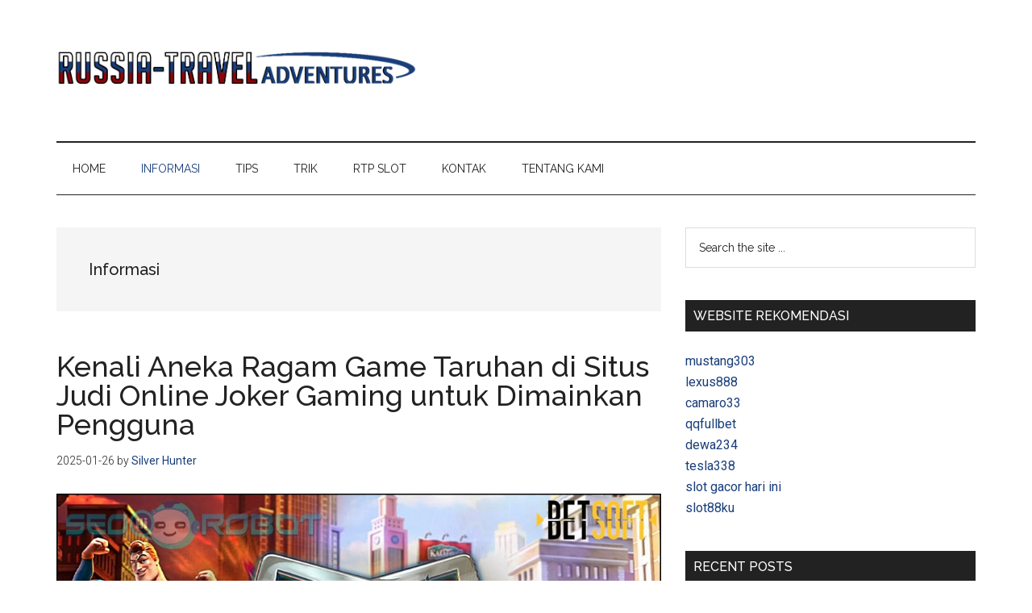

--- FILE ---
content_type: text/html; charset=UTF-8
request_url: https://www.russiatraveladventures.com/category/informasi/
body_size: 24106
content:
<!DOCTYPE html>
<html lang="en-US">
<head >
<meta charset="UTF-8" />
<meta name="viewport" content="width=device-width, initial-scale=1" />
<title>Informasi</title>
<meta name='robots' content='max-image-preview:large' />

<!-- All In One SEO Pack Pro 3.7.0ob_start_detected [-1,-1] -->
<!-- Debug String: 2JMJ7L5RSW0YVB/VLWAYKK/YBWK -->
<meta name="robots" content="noindex,follow" />
<link rel="next" href="https://www.russiatraveladventures.com/category/informasi/page/2/" />

<script type="application/ld+json" class="aioseop-schema">{"@context":"https://schema.org","@graph":[{"@type":"Organization","@id":"https://www.russiatraveladventures.com/#organization","url":"https://www.russiatraveladventures.com/","name":"Russia Travel Adventures","sameAs":[],"logo":{"@type":"ImageObject","@id":"https://www.russiatraveladventures.com/#logo","url":"https://www.russiatraveladventures.com/wp-content/uploads/2024/11/cropped-ASDASDADA.png","caption":""},"image":{"@id":"https://www.russiatraveladventures.com/#logo"}},{"@type":"WebSite","@id":"https://www.russiatraveladventures.com/#website","url":"https://www.russiatraveladventures.com/","name":"Russia Travel Adventures","publisher":{"@id":"https://www.russiatraveladventures.com/#organization"}},{"@type":"CollectionPage","@id":"https://www.russiatraveladventures.com/category/informasi/#collectionpage","url":"https://www.russiatraveladventures.com/category/informasi/","inLanguage":"en-US","name":"Informasi","isPartOf":{"@id":"https://www.russiatraveladventures.com/#website"},"breadcrumb":{"@id":"https://www.russiatraveladventures.com/category/informasi/#breadcrumblist"}},{"@type":"BreadcrumbList","@id":"https://www.russiatraveladventures.com/category/informasi/#breadcrumblist","itemListElement":[{"@type":"ListItem","position":1,"item":{"@type":"WebPage","@id":"https://www.russiatraveladventures.com/","url":"https://www.russiatraveladventures.com/","name":"Russia Travel Adventures"}},{"@type":"ListItem","position":2,"item":{"@type":"WebPage","@id":"https://www.russiatraveladventures.com/category/informasi/","url":"https://www.russiatraveladventures.com/category/informasi/","name":"Informasi"}}]}]}</script>
<link rel="canonical" href="https://www.russiatraveladventures.com/category/informasi/" />
<!-- All In One SEO Pack Pro -->
<link rel='dns-prefetch' href='//fonts.googleapis.com' />
<link rel="alternate" type="application/rss+xml" title="Russia Travel Adventures &raquo; Feed" href="https://www.russiatraveladventures.com/feed/" />
<link rel="alternate" type="application/rss+xml" title="Russia Travel Adventures &raquo; Comments Feed" href="https://www.russiatraveladventures.com/comments/feed/" />
<link rel="alternate" type="application/rss+xml" title="Russia Travel Adventures &raquo; Informasi Category Feed" href="https://www.russiatraveladventures.com/category/informasi/feed/" />
<style id='wp-img-auto-sizes-contain-inline-css'>
img:is([sizes=auto i],[sizes^="auto," i]){contain-intrinsic-size:3000px 1500px}
/*# sourceURL=wp-img-auto-sizes-contain-inline-css */
</style>
<link rel='stylesheet' id='magazine-pro-css' href='https://www.russiatraveladventures.com/wp-content/themes/magazine-pro/style.css?ver=3.5.0' media='all' />
<style id='magazine-pro-inline-css'>


		button:focus,
		button:hover,
		input[type="button"]:focus,
		input[type="button"]:hover,
		input[type="reset"]:focus,
		input[type="reset"]:hover,
		input[type="submit"]:focus,
		input[type="submit"]:hover,
		.archive-pagination li a:focus,
		.archive-pagination li a:hover,
		.archive-pagination li.active a,
		.button:focus,
		.button:hover,
		.entry-content .button:focus,
		.entry-content .button:hover,
		.sidebar .tagcloud a:focus,
		.sidebar .tagcloud a:hover,
		.sidebar .widget a.button:focus,
		.sidebar .widget a.button:hover,
		.site-container div.wpforms-container-full .wpforms-form input[type="submit"]:focus,
		.site-container div.wpforms-container-full .wpforms-form input[type="submit"]:hover,
		.site-container div.wpforms-container-full .wpforms-form button[type="submit"]:focus,
		.site-container div.wpforms-container-full .wpforms-form button[type="submit"]:hover,
		.widget-area .enews-widget input[type="submit"] {
			background-color: #193e7a;
			color: #ffffff;
		}

		

		a,
		.entry-title a:focus,
		.entry-title a:hover,
		.nav-secondary .genesis-nav-menu a:focus,
		.nav-secondary .genesis-nav-menu a:hover,
		.nav-secondary .genesis-nav-menu .current-menu-item > a,
		.nav-secondary .genesis-nav-menu .sub-menu .current-menu-item > a:focus,
		.nav-secondary .genesis-nav-menu .sub-menu .current-menu-item > a:hover {
			color: #193e7a;
		}
		
		.custom-logo-link,
		.wp-custom-logo .title-area {
			max-width: 450px;
		}

		.wp-custom-logo .header-widget-area {
			max-width: calc(99% - 450px);
		}
		
/*# sourceURL=magazine-pro-inline-css */
</style>
<style id='wp-emoji-styles-inline-css'>

	img.wp-smiley, img.emoji {
		display: inline !important;
		border: none !important;
		box-shadow: none !important;
		height: 1em !important;
		width: 1em !important;
		margin: 0 0.07em !important;
		vertical-align: -0.1em !important;
		background: none !important;
		padding: 0 !important;
	}
/*# sourceURL=wp-emoji-styles-inline-css */
</style>
<style id='wp-block-library-inline-css'>
:root{--wp-block-synced-color:#7a00df;--wp-block-synced-color--rgb:122,0,223;--wp-bound-block-color:var(--wp-block-synced-color);--wp-editor-canvas-background:#ddd;--wp-admin-theme-color:#007cba;--wp-admin-theme-color--rgb:0,124,186;--wp-admin-theme-color-darker-10:#006ba1;--wp-admin-theme-color-darker-10--rgb:0,107,160.5;--wp-admin-theme-color-darker-20:#005a87;--wp-admin-theme-color-darker-20--rgb:0,90,135;--wp-admin-border-width-focus:2px}@media (min-resolution:192dpi){:root{--wp-admin-border-width-focus:1.5px}}.wp-element-button{cursor:pointer}:root .has-very-light-gray-background-color{background-color:#eee}:root .has-very-dark-gray-background-color{background-color:#313131}:root .has-very-light-gray-color{color:#eee}:root .has-very-dark-gray-color{color:#313131}:root .has-vivid-green-cyan-to-vivid-cyan-blue-gradient-background{background:linear-gradient(135deg,#00d084,#0693e3)}:root .has-purple-crush-gradient-background{background:linear-gradient(135deg,#34e2e4,#4721fb 50%,#ab1dfe)}:root .has-hazy-dawn-gradient-background{background:linear-gradient(135deg,#faaca8,#dad0ec)}:root .has-subdued-olive-gradient-background{background:linear-gradient(135deg,#fafae1,#67a671)}:root .has-atomic-cream-gradient-background{background:linear-gradient(135deg,#fdd79a,#004a59)}:root .has-nightshade-gradient-background{background:linear-gradient(135deg,#330968,#31cdcf)}:root .has-midnight-gradient-background{background:linear-gradient(135deg,#020381,#2874fc)}:root{--wp--preset--font-size--normal:16px;--wp--preset--font-size--huge:42px}.has-regular-font-size{font-size:1em}.has-larger-font-size{font-size:2.625em}.has-normal-font-size{font-size:var(--wp--preset--font-size--normal)}.has-huge-font-size{font-size:var(--wp--preset--font-size--huge)}.has-text-align-center{text-align:center}.has-text-align-left{text-align:left}.has-text-align-right{text-align:right}.has-fit-text{white-space:nowrap!important}#end-resizable-editor-section{display:none}.aligncenter{clear:both}.items-justified-left{justify-content:flex-start}.items-justified-center{justify-content:center}.items-justified-right{justify-content:flex-end}.items-justified-space-between{justify-content:space-between}.screen-reader-text{border:0;clip-path:inset(50%);height:1px;margin:-1px;overflow:hidden;padding:0;position:absolute;width:1px;word-wrap:normal!important}.screen-reader-text:focus{background-color:#ddd;clip-path:none;color:#444;display:block;font-size:1em;height:auto;left:5px;line-height:normal;padding:15px 23px 14px;text-decoration:none;top:5px;width:auto;z-index:100000}html :where(.has-border-color){border-style:solid}html :where([style*=border-top-color]){border-top-style:solid}html :where([style*=border-right-color]){border-right-style:solid}html :where([style*=border-bottom-color]){border-bottom-style:solid}html :where([style*=border-left-color]){border-left-style:solid}html :where([style*=border-width]){border-style:solid}html :where([style*=border-top-width]){border-top-style:solid}html :where([style*=border-right-width]){border-right-style:solid}html :where([style*=border-bottom-width]){border-bottom-style:solid}html :where([style*=border-left-width]){border-left-style:solid}html :where(img[class*=wp-image-]){height:auto;max-width:100%}:where(figure){margin:0 0 1em}html :where(.is-position-sticky){--wp-admin--admin-bar--position-offset:var(--wp-admin--admin-bar--height,0px)}@media screen and (max-width:600px){html :where(.is-position-sticky){--wp-admin--admin-bar--position-offset:0px}}

/*# sourceURL=wp-block-library-inline-css */
</style><style id='global-styles-inline-css'>
:root{--wp--preset--aspect-ratio--square: 1;--wp--preset--aspect-ratio--4-3: 4/3;--wp--preset--aspect-ratio--3-4: 3/4;--wp--preset--aspect-ratio--3-2: 3/2;--wp--preset--aspect-ratio--2-3: 2/3;--wp--preset--aspect-ratio--16-9: 16/9;--wp--preset--aspect-ratio--9-16: 9/16;--wp--preset--color--black: #000000;--wp--preset--color--cyan-bluish-gray: #abb8c3;--wp--preset--color--white: #ffffff;--wp--preset--color--pale-pink: #f78da7;--wp--preset--color--vivid-red: #cf2e2e;--wp--preset--color--luminous-vivid-orange: #ff6900;--wp--preset--color--luminous-vivid-amber: #fcb900;--wp--preset--color--light-green-cyan: #7bdcb5;--wp--preset--color--vivid-green-cyan: #00d084;--wp--preset--color--pale-cyan-blue: #8ed1fc;--wp--preset--color--vivid-cyan-blue: #0693e3;--wp--preset--color--vivid-purple: #9b51e0;--wp--preset--color--theme-primary: #193e7a;--wp--preset--color--theme-secondary: #193e7a;--wp--preset--gradient--vivid-cyan-blue-to-vivid-purple: linear-gradient(135deg,rgb(6,147,227) 0%,rgb(155,81,224) 100%);--wp--preset--gradient--light-green-cyan-to-vivid-green-cyan: linear-gradient(135deg,rgb(122,220,180) 0%,rgb(0,208,130) 100%);--wp--preset--gradient--luminous-vivid-amber-to-luminous-vivid-orange: linear-gradient(135deg,rgb(252,185,0) 0%,rgb(255,105,0) 100%);--wp--preset--gradient--luminous-vivid-orange-to-vivid-red: linear-gradient(135deg,rgb(255,105,0) 0%,rgb(207,46,46) 100%);--wp--preset--gradient--very-light-gray-to-cyan-bluish-gray: linear-gradient(135deg,rgb(238,238,238) 0%,rgb(169,184,195) 100%);--wp--preset--gradient--cool-to-warm-spectrum: linear-gradient(135deg,rgb(74,234,220) 0%,rgb(151,120,209) 20%,rgb(207,42,186) 40%,rgb(238,44,130) 60%,rgb(251,105,98) 80%,rgb(254,248,76) 100%);--wp--preset--gradient--blush-light-purple: linear-gradient(135deg,rgb(255,206,236) 0%,rgb(152,150,240) 100%);--wp--preset--gradient--blush-bordeaux: linear-gradient(135deg,rgb(254,205,165) 0%,rgb(254,45,45) 50%,rgb(107,0,62) 100%);--wp--preset--gradient--luminous-dusk: linear-gradient(135deg,rgb(255,203,112) 0%,rgb(199,81,192) 50%,rgb(65,88,208) 100%);--wp--preset--gradient--pale-ocean: linear-gradient(135deg,rgb(255,245,203) 0%,rgb(182,227,212) 50%,rgb(51,167,181) 100%);--wp--preset--gradient--electric-grass: linear-gradient(135deg,rgb(202,248,128) 0%,rgb(113,206,126) 100%);--wp--preset--gradient--midnight: linear-gradient(135deg,rgb(2,3,129) 0%,rgb(40,116,252) 100%);--wp--preset--font-size--small: 12px;--wp--preset--font-size--medium: 20px;--wp--preset--font-size--large: 20px;--wp--preset--font-size--x-large: 42px;--wp--preset--font-size--normal: 16px;--wp--preset--font-size--larger: 24px;--wp--preset--spacing--20: 0.44rem;--wp--preset--spacing--30: 0.67rem;--wp--preset--spacing--40: 1rem;--wp--preset--spacing--50: 1.5rem;--wp--preset--spacing--60: 2.25rem;--wp--preset--spacing--70: 3.38rem;--wp--preset--spacing--80: 5.06rem;--wp--preset--shadow--natural: 6px 6px 9px rgba(0, 0, 0, 0.2);--wp--preset--shadow--deep: 12px 12px 50px rgba(0, 0, 0, 0.4);--wp--preset--shadow--sharp: 6px 6px 0px rgba(0, 0, 0, 0.2);--wp--preset--shadow--outlined: 6px 6px 0px -3px rgb(255, 255, 255), 6px 6px rgb(0, 0, 0);--wp--preset--shadow--crisp: 6px 6px 0px rgb(0, 0, 0);}:where(.is-layout-flex){gap: 0.5em;}:where(.is-layout-grid){gap: 0.5em;}body .is-layout-flex{display: flex;}.is-layout-flex{flex-wrap: wrap;align-items: center;}.is-layout-flex > :is(*, div){margin: 0;}body .is-layout-grid{display: grid;}.is-layout-grid > :is(*, div){margin: 0;}:where(.wp-block-columns.is-layout-flex){gap: 2em;}:where(.wp-block-columns.is-layout-grid){gap: 2em;}:where(.wp-block-post-template.is-layout-flex){gap: 1.25em;}:where(.wp-block-post-template.is-layout-grid){gap: 1.25em;}.has-black-color{color: var(--wp--preset--color--black) !important;}.has-cyan-bluish-gray-color{color: var(--wp--preset--color--cyan-bluish-gray) !important;}.has-white-color{color: var(--wp--preset--color--white) !important;}.has-pale-pink-color{color: var(--wp--preset--color--pale-pink) !important;}.has-vivid-red-color{color: var(--wp--preset--color--vivid-red) !important;}.has-luminous-vivid-orange-color{color: var(--wp--preset--color--luminous-vivid-orange) !important;}.has-luminous-vivid-amber-color{color: var(--wp--preset--color--luminous-vivid-amber) !important;}.has-light-green-cyan-color{color: var(--wp--preset--color--light-green-cyan) !important;}.has-vivid-green-cyan-color{color: var(--wp--preset--color--vivid-green-cyan) !important;}.has-pale-cyan-blue-color{color: var(--wp--preset--color--pale-cyan-blue) !important;}.has-vivid-cyan-blue-color{color: var(--wp--preset--color--vivid-cyan-blue) !important;}.has-vivid-purple-color{color: var(--wp--preset--color--vivid-purple) !important;}.has-black-background-color{background-color: var(--wp--preset--color--black) !important;}.has-cyan-bluish-gray-background-color{background-color: var(--wp--preset--color--cyan-bluish-gray) !important;}.has-white-background-color{background-color: var(--wp--preset--color--white) !important;}.has-pale-pink-background-color{background-color: var(--wp--preset--color--pale-pink) !important;}.has-vivid-red-background-color{background-color: var(--wp--preset--color--vivid-red) !important;}.has-luminous-vivid-orange-background-color{background-color: var(--wp--preset--color--luminous-vivid-orange) !important;}.has-luminous-vivid-amber-background-color{background-color: var(--wp--preset--color--luminous-vivid-amber) !important;}.has-light-green-cyan-background-color{background-color: var(--wp--preset--color--light-green-cyan) !important;}.has-vivid-green-cyan-background-color{background-color: var(--wp--preset--color--vivid-green-cyan) !important;}.has-pale-cyan-blue-background-color{background-color: var(--wp--preset--color--pale-cyan-blue) !important;}.has-vivid-cyan-blue-background-color{background-color: var(--wp--preset--color--vivid-cyan-blue) !important;}.has-vivid-purple-background-color{background-color: var(--wp--preset--color--vivid-purple) !important;}.has-black-border-color{border-color: var(--wp--preset--color--black) !important;}.has-cyan-bluish-gray-border-color{border-color: var(--wp--preset--color--cyan-bluish-gray) !important;}.has-white-border-color{border-color: var(--wp--preset--color--white) !important;}.has-pale-pink-border-color{border-color: var(--wp--preset--color--pale-pink) !important;}.has-vivid-red-border-color{border-color: var(--wp--preset--color--vivid-red) !important;}.has-luminous-vivid-orange-border-color{border-color: var(--wp--preset--color--luminous-vivid-orange) !important;}.has-luminous-vivid-amber-border-color{border-color: var(--wp--preset--color--luminous-vivid-amber) !important;}.has-light-green-cyan-border-color{border-color: var(--wp--preset--color--light-green-cyan) !important;}.has-vivid-green-cyan-border-color{border-color: var(--wp--preset--color--vivid-green-cyan) !important;}.has-pale-cyan-blue-border-color{border-color: var(--wp--preset--color--pale-cyan-blue) !important;}.has-vivid-cyan-blue-border-color{border-color: var(--wp--preset--color--vivid-cyan-blue) !important;}.has-vivid-purple-border-color{border-color: var(--wp--preset--color--vivid-purple) !important;}.has-vivid-cyan-blue-to-vivid-purple-gradient-background{background: var(--wp--preset--gradient--vivid-cyan-blue-to-vivid-purple) !important;}.has-light-green-cyan-to-vivid-green-cyan-gradient-background{background: var(--wp--preset--gradient--light-green-cyan-to-vivid-green-cyan) !important;}.has-luminous-vivid-amber-to-luminous-vivid-orange-gradient-background{background: var(--wp--preset--gradient--luminous-vivid-amber-to-luminous-vivid-orange) !important;}.has-luminous-vivid-orange-to-vivid-red-gradient-background{background: var(--wp--preset--gradient--luminous-vivid-orange-to-vivid-red) !important;}.has-very-light-gray-to-cyan-bluish-gray-gradient-background{background: var(--wp--preset--gradient--very-light-gray-to-cyan-bluish-gray) !important;}.has-cool-to-warm-spectrum-gradient-background{background: var(--wp--preset--gradient--cool-to-warm-spectrum) !important;}.has-blush-light-purple-gradient-background{background: var(--wp--preset--gradient--blush-light-purple) !important;}.has-blush-bordeaux-gradient-background{background: var(--wp--preset--gradient--blush-bordeaux) !important;}.has-luminous-dusk-gradient-background{background: var(--wp--preset--gradient--luminous-dusk) !important;}.has-pale-ocean-gradient-background{background: var(--wp--preset--gradient--pale-ocean) !important;}.has-electric-grass-gradient-background{background: var(--wp--preset--gradient--electric-grass) !important;}.has-midnight-gradient-background{background: var(--wp--preset--gradient--midnight) !important;}.has-small-font-size{font-size: var(--wp--preset--font-size--small) !important;}.has-medium-font-size{font-size: var(--wp--preset--font-size--medium) !important;}.has-large-font-size{font-size: var(--wp--preset--font-size--large) !important;}.has-x-large-font-size{font-size: var(--wp--preset--font-size--x-large) !important;}
/*# sourceURL=global-styles-inline-css */
</style>

<style id='classic-theme-styles-inline-css'>
/*! This file is auto-generated */
.wp-block-button__link{color:#fff;background-color:#32373c;border-radius:9999px;box-shadow:none;text-decoration:none;padding:calc(.667em + 2px) calc(1.333em + 2px);font-size:1.125em}.wp-block-file__button{background:#32373c;color:#fff;text-decoration:none}
/*# sourceURL=/wp-includes/css/classic-themes.min.css */
</style>
<link rel='stylesheet' id='contact-form-7-css' href='https://www.russiatraveladventures.com/wp-content/plugins/contact-form-7/includes/css/styles.css?ver=6.1.4' media='all' />
<link rel='stylesheet' id='dashicons-css' href='https://www.russiatraveladventures.com/wp-includes/css/dashicons.min.css?ver=6.9' media='all' />
<link rel='stylesheet' id='magazine-pro-fonts-css' href='https://fonts.googleapis.com/css?family=Roboto%3A300%2C400%7CRaleway%3A400%2C500%2C900&#038;ver=3.5.0' media='all' />
<link rel='stylesheet' id='magazine-pro-gutenberg-css' href='https://www.russiatraveladventures.com/wp-content/themes/magazine-pro/lib/gutenberg/front-end.css?ver=3.5.0' media='all' />
<style id='magazine-pro-gutenberg-inline-css'>
.ab-block-post-grid .ab-block-post-grid-more-link:hover,
.ab-block-post-grid header .ab-block-post-grid-title a:hover {
	color: #193e7a;
}

.button-more-link.ab-block-post-grid .ab-block-post-grid-more-link:hover,
.ab-block-post-grid .is-grid .ab-block-post-grid-image a .ab-block-post-grid-date,
.site-container .wp-block-button .wp-block-button__link {
	background-color: #193e7a;
	color: #ffffff;
}

.button-more-link.ab-block-post-grid .ab-block-post-grid-more-link:hover,
.wp-block-button .wp-block-button__link:not(.has-background),
.wp-block-button .wp-block-button__link:not(.has-background):focus,
.wp-block-button .wp-block-button__link:not(.has-background):hover {
	color: #ffffff;
}

.site-container .wp-block-button.is-style-outline .wp-block-button__link {
	color: #193e7a;
}

.site-container .wp-block-button.is-style-outline .wp-block-button__link:focus,
.site-container .wp-block-button.is-style-outline .wp-block-button__link:hover {
	color: #3c619d;
}

.site-container .wp-block-pullquote.is-style-solid-color {
	background-color: #193e7a;
}		.site-container .has-small-font-size {
			font-size: 12px;
		}		.site-container .has-normal-font-size {
			font-size: 16px;
		}		.site-container .has-large-font-size {
			font-size: 20px;
		}		.site-container .has-larger-font-size {
			font-size: 24px;
		}		.site-container .has-theme-primary-color,
		.site-container .wp-block-button .wp-block-button__link.has-theme-primary-color,
		.site-container .wp-block-button.is-style-outline .wp-block-button__link.has-theme-primary-color {
			color: #193e7a;
		}
		.site-container .has-theme-primary-background-color,
		.site-container .wp-block-button .wp-block-button__link.has-theme-primary-background-color,
		.site-container .wp-block-pullquote.is-style-solid-color.has-theme-primary-background-color {
			background-color: #193e7a;
		}		.site-container .has-theme-secondary-color,
		.site-container .wp-block-button .wp-block-button__link.has-theme-secondary-color,
		.site-container .wp-block-button.is-style-outline .wp-block-button__link.has-theme-secondary-color {
			color: #193e7a;
		}
		.site-container .has-theme-secondary-background-color,
		.site-container .wp-block-button .wp-block-button__link.has-theme-secondary-background-color,
		.site-container .wp-block-pullquote.is-style-solid-color.has-theme-secondary-background-color {
			background-color: #193e7a;
		}
/*# sourceURL=magazine-pro-gutenberg-inline-css */
</style>
<script src="https://www.russiatraveladventures.com/wp-includes/js/jquery/jquery.min.js?ver=3.7.1" id="jquery-core-js"></script>
<script src="https://www.russiatraveladventures.com/wp-includes/js/jquery/jquery-migrate.min.js?ver=3.4.1" id="jquery-migrate-js"></script>
<link rel="https://api.w.org/" href="https://www.russiatraveladventures.com/wp-json/" /><link rel="alternate" title="JSON" type="application/json" href="https://www.russiatraveladventures.com/wp-json/wp/v2/categories/1" /><link rel="EditURI" type="application/rsd+xml" title="RSD" href="https://www.russiatraveladventures.com/xmlrpc.php?rsd" />
<link rel="pingback" href="https://www.russiatraveladventures.com/xmlrpc.php" />
<link rel="icon" href="https://www.russiatraveladventures.com/wp-content/uploads/2024/11/cropped-russiatraveladventures-32x32.png" sizes="32x32" />
<link rel="icon" href="https://www.russiatraveladventures.com/wp-content/uploads/2024/11/cropped-russiatraveladventures-192x192.png" sizes="192x192" />
<link rel="apple-touch-icon" href="https://www.russiatraveladventures.com/wp-content/uploads/2024/11/cropped-russiatraveladventures-180x180.png" />
<meta name="msapplication-TileImage" content="https://www.russiatraveladventures.com/wp-content/uploads/2024/11/cropped-russiatraveladventures-270x270.png" />
</head>
<body class="archive category category-informasi category-1 wp-custom-logo wp-embed-responsive wp-theme-genesis wp-child-theme-magazine-pro header-full-width content-sidebar genesis-breadcrumbs-hidden genesis-footer-widgets-hidden" itemscope itemtype="https://schema.org/WebPage"><div class="site-container"><ul class="genesis-skip-link"><li><a href="#genesis-content" class="screen-reader-shortcut"> Skip to main content</a></li><li><a href="#genesis-nav-secondary" class="screen-reader-shortcut"> Skip to secondary menu</a></li><li><a href="#genesis-sidebar-primary" class="screen-reader-shortcut"> Skip to primary sidebar</a></li></ul><header class="site-header" itemscope itemtype="https://schema.org/WPHeader"><div class="wrap"><div class="title-area"><a href="https://www.russiatraveladventures.com/" class="custom-logo-link" rel="home"><img width="999" height="238" src="https://www.russiatraveladventures.com/wp-content/uploads/2024/11/cropped-ASDASDADA.png" class="custom-logo" alt="Russia Travel Adventures" decoding="async" fetchpriority="high" srcset="https://www.russiatraveladventures.com/wp-content/uploads/2024/11/cropped-ASDASDADA.png 999w, https://www.russiatraveladventures.com/wp-content/uploads/2024/11/cropped-ASDASDADA-300x71.png 300w, https://www.russiatraveladventures.com/wp-content/uploads/2024/11/cropped-ASDASDADA-768x183.png 768w" sizes="(max-width: 999px) 100vw, 999px" /></a><p class="site-title" itemprop="headline">Russia Travel Adventures</p><p class="site-description" itemprop="description">Agen Situs Slot Gacor No 1 Indonesia</p></div></div></header><nav class="nav-secondary" aria-label="Secondary" id="genesis-nav-secondary" itemscope itemtype="https://schema.org/SiteNavigationElement"><div class="wrap"><ul id="menu-1" class="menu genesis-nav-menu menu-secondary js-superfish"><li id="menu-item-26" class="menu-item menu-item-type-custom menu-item-object-custom menu-item-home menu-item-26"><a href="https://www.russiatraveladventures.com/" itemprop="url"><span itemprop="name">Home</span></a></li>
<li id="menu-item-32" class="menu-item menu-item-type-taxonomy menu-item-object-category current-menu-item menu-item-has-children menu-item-32"><a href="https://www.russiatraveladventures.com/category/informasi/" aria-current="page" itemprop="url"><span itemprop="name">Informasi</span></a>
<ul class="sub-menu">
	<li id="menu-item-33" class="menu-item menu-item-type-taxonomy menu-item-object-category menu-item-33"><a href="https://www.russiatraveladventures.com/category/judi-online/" itemprop="url"><span itemprop="name">Judi Online</span></a></li>
	<li id="menu-item-35" class="menu-item menu-item-type-taxonomy menu-item-object-category menu-item-35"><a href="https://www.russiatraveladventures.com/category/slots/" itemprop="url"><span itemprop="name">Slots</span></a></li>
	<li id="menu-item-31" class="menu-item menu-item-type-taxonomy menu-item-object-category menu-item-31"><a href="https://www.russiatraveladventures.com/category/casino/" itemprop="url"><span itemprop="name">Casino</span></a></li>
	<li id="menu-item-36" class="menu-item menu-item-type-taxonomy menu-item-object-category menu-item-36"><a href="https://www.russiatraveladventures.com/category/sportsbook/" itemprop="url"><span itemprop="name">Sportsbook</span></a></li>
	<li id="menu-item-34" class="menu-item menu-item-type-taxonomy menu-item-object-category menu-item-34"><a href="https://www.russiatraveladventures.com/category/poker/" itemprop="url"><span itemprop="name">Poker</span></a></li>
	<li id="menu-item-393" class="menu-item menu-item-type-taxonomy menu-item-object-category menu-item-393"><a href="https://www.russiatraveladventures.com/category/togel/" itemprop="url"><span itemprop="name">Togel</span></a></li>
	<li id="menu-item-394" class="menu-item menu-item-type-taxonomy menu-item-object-category menu-item-394"><a href="https://www.russiatraveladventures.com/category/tembak-ikan/" itemprop="url"><span itemprop="name">Tembak Ikan</span></a></li>
</ul>
</li>
<li id="menu-item-395" class="menu-item menu-item-type-taxonomy menu-item-object-category menu-item-395"><a href="https://www.russiatraveladventures.com/category/tips/" itemprop="url"><span itemprop="name">Tips</span></a></li>
<li id="menu-item-396" class="menu-item menu-item-type-taxonomy menu-item-object-category menu-item-396"><a href="https://www.russiatraveladventures.com/category/trik/" itemprop="url"><span itemprop="name">Trik</span></a></li>
<li id="menu-item-397" class="menu-item menu-item-type-taxonomy menu-item-object-category menu-item-397"><a href="https://www.russiatraveladventures.com/category/rtp-slot/" itemprop="url"><span itemprop="name">RTP Slot</span></a></li>
<li id="menu-item-392" class="menu-item menu-item-type-post_type menu-item-object-page menu-item-392"><a href="https://www.russiatraveladventures.com/kontak/" itemprop="url"><span itemprop="name">Kontak</span></a></li>
<li id="menu-item-30" class="menu-item menu-item-type-post_type menu-item-object-page menu-item-30"><a href="https://www.russiatraveladventures.com/tentang-kami/" itemprop="url"><span itemprop="name">Tentang Kami</span></a></li>
</ul></div></nav><div class="site-inner"><div class="content-sidebar-wrap"><main class="content" id="genesis-content"><div class="archive-description taxonomy-archive-description taxonomy-description"><h1 class="archive-title">Informasi</h1></div><article class="post-401 post type-post status-publish format-standard category-blog category-informasi category-judi-online category-rtp-slot category-slots category-tips category-trik entry" aria-label="Kenali Aneka Ragam Game Taruhan di Situs Judi Online Joker Gaming untuk Dimainkan Pengguna" itemscope itemtype="https://schema.org/CreativeWork"><header class="entry-header"><h2 class="entry-title" itemprop="headline"><a class="entry-title-link" rel="bookmark" href="https://www.russiatraveladventures.com/situs-judi-online-joker-gaming/">Kenali Aneka Ragam Game Taruhan di Situs Judi Online Joker Gaming untuk Dimainkan Pengguna</a></h2>
<p class="entry-meta"><time class="entry-time" itemprop="datePublished" datetime="2025-01-26T11:40:18+07:00">2025-01-26</time> by <span class="entry-author" itemprop="author" itemscope itemtype="https://schema.org/Person"><a href="https://www.russiatraveladventures.com/author/seorobotx/" class="entry-author-link" rel="author" itemprop="url"><span class="entry-author-name" itemprop="name">Silver Hunter</span></a></span>  </p></header><div class="entry-content" itemprop="text"><p><img decoding="async" class="alignnone size-full wp-image-402" src="https://www.russiatraveladventures.com/wp-content/uploads/2025/02/45spinfinity-man-thumbnail-800x510-min-0750u.jpg" alt="" width="1000" height="600" srcset="https://www.russiatraveladventures.com/wp-content/uploads/2025/02/45spinfinity-man-thumbnail-800x510-min-0750u.jpg 1000w, https://www.russiatraveladventures.com/wp-content/uploads/2025/02/45spinfinity-man-thumbnail-800x510-min-0750u-300x180.jpg 300w, https://www.russiatraveladventures.com/wp-content/uploads/2025/02/45spinfinity-man-thumbnail-800x510-min-0750u-768x461.jpg 768w" sizes="(max-width: 1000px) 100vw, 1000px" /></p>
<p>Pada saat akan bermain game di situs judi online, biasanya banyak sekali disediakan provider judi online yang bisa dimainkan oleh pengguna. Salah satu provider slot yang dapat dimainkan disini, yaitu ada Joker Gaming dengan memberikan sensasi bermain game terbaik dan unggulan.</p>
<p>Berbicara mengenai Joker Gaming sendiri, Anda nantinya akan mendapati banyaknya ragam pilihan game judi slot gacor yang menarik. Yang mana, beberapa ragam game taruhan dari provider tersebut bisa Anda temukan dengan mudah di ulasan yang ada di artikel berikut ini.</p>
<h2><strong>Aneka Ragam Game Taruhan di Situs Judi Online Joker Gaming untuk Dimainkan Pengguna</strong></h2>
<p>Di balik kepopulerannya di pasaran perjudian, siapa yang menyangka jika provider game slot judi gacor satu ini hadir dengan memberikan banyak penawaran menarik bagi pengguna. Yang mana, hal ini tidak hanya dari segi media hiburan berupa banyaknya game taruhan saja.</p>
<p>Akan tetapi, provider tersebut juga turut memberikan hadiah kemenangan menjanjikan untuk diperoleh bagi pemain. Sebelum mendapatkan hadiah jackpot besar, biasanya orang – orang akan diminta untuk menyelesaikan misi permainan taruhan judi slotnya terlebih dahulu. Adapun untuk permainan taruhan judi slot yang ditawarkan di provider satu ini terbilang beraneka ragam.</p>
<p>Sehingga Anda nantinya bisa memilih salah satu, yang mana sekiranya cocok untuk dimainkan dan bisa berpeluang mendatangkan hadiah jackpot besar di dalamnya. Beberapa pilihan game judi slot gacor online di provider Joker Gaming yang bisa Anda temukan dan mainkan disini, di antaranya yakni sebagai berikut :</p>
<ul>
<li><strong>Game Situs Judi Online Slot Joker Gacor</strong></li>
</ul>
<p>Pertama, Anda akan menemukan permainan taruhan slot judi online joker yang cukup populer di pasaran perjudian. Bagaimana tidak, game taruhan satu ini hadir dengan menawarkan sensasi keseruan bermain yang beraneka ragam dengan nilai kemenangan yang pastinya cukup besar. Diketahui, awal kemunculan game slot joker satu ini dikenal dengan nama dingdong yang memiliki sisi keseruan yang berbeda di dalamnya.</p>
<p>Keunggulan dari permainan judi taruhan satu ini, yaitu Anda akan menemukan hadiah jackpot besar yang nantinya bisa diperoleh dengan gampang. Bukan hanya itu saja, game ini bahkan dijadikan sebagai pilihan taruhan judi terbaik yang banyak dimainkan oleh pemain bettor untuk media hiburan sehari – hari.</p>
<ul>
<li><strong>Permainan Fish Hunter / Tembak Ikan</strong></li>
</ul>
<p>Selanjutnya, Anda juga akan menemukan permainan slot judi gacor Joker Gaming fish hunter / tembak ikan. Dalam hal ini dikatakan, bahwa permainan slot ini hadir dengan mengusung tema dan konsep game seru berupa ikan yang nantinya bisa dimainkan dengan mudah oleh pemain.</p>
<p>Tidak hanya itu saja, game ini juga menghadirkan tampilan visual grafis yang unggulan untuk dijadikan pertimbangan bagi pemain. Tentu saja, ini bisa menjadi salah satu solusi terbaik bagi pemain dalam menghilangkan rasa bosan ketika waktu luang di rumah ataupun kantor. Bahkan dengan penawaran hadiah menarik, menjadikan banyak orang memainkan game slot judi online satu ini.</p>
<ul>
<li><strong>Game Judi Casino Online</strong></li>
</ul>
<p>Anda juga bisa menemukan varian game Joker Gaming berupa casino online yang bisa dimainkan secara online. Diketahui, permainan slot judi satu ini hadri dengan menawarkan banyak sekali ragam pilihan taruhan yang mungkin selama ini tidak disangka oleh pemain bettor.</p>
<p>Pasalnya, Anda akan menemukan varian game yang cukup lengkap dengan cara bermain yang berbeda – beda. Sebut saja seperti permainan judi baccarat, roulette, blackjack, sic bo online dan masih banyak lagi opsi lainnya. Jadi, itulah tadi beberapa varian game taruhan di situs judi online Joker Gaming yang bisa dimainkan oleh pengguna.</p>
</div></article><article class="post-370 post type-post status-publish format-standard category-blog category-informasi category-judi-online category-slots category-tips category-trik entry" aria-label="Metode Slot Deposit Pulsa Tanpa Potongan Solusi Terbaik Dengan Modal Minimal" itemscope itemtype="https://schema.org/CreativeWork"><header class="entry-header"><h2 class="entry-title" itemprop="headline"><a class="entry-title-link" rel="bookmark" href="https://www.russiatraveladventures.com/metode-deposit-slot-via-pulsa/">Metode Slot Deposit Pulsa Tanpa Potongan Solusi Terbaik Dengan Modal Minimal</a></h2>
<p class="entry-meta"><time class="entry-time" itemprop="datePublished" datetime="2024-11-03T12:25:48+07:00">2024-11-03</time> by <span class="entry-author" itemprop="author" itemscope itemtype="https://schema.org/Person"><a href="https://www.russiatraveladventures.com/author/seorobotx/" class="entry-author-link" rel="author" itemprop="url"><span class="entry-author-name" itemprop="name">Silver Hunter</span></a></span>  </p></header><div class="entry-content" itemprop="text"><p><img loading="lazy" decoding="async" class="alignnone size-full wp-image-371" src="https://www.russiatraveladventures.com/wp-content/uploads/2024/11/45wagon-willie-s-gold-mine-0080u.jpg" alt="" width="1000" height="600" srcset="https://www.russiatraveladventures.com/wp-content/uploads/2024/11/45wagon-willie-s-gold-mine-0080u.jpg 1000w, https://www.russiatraveladventures.com/wp-content/uploads/2024/11/45wagon-willie-s-gold-mine-0080u-300x180.jpg 300w, https://www.russiatraveladventures.com/wp-content/uploads/2024/11/45wagon-willie-s-gold-mine-0080u-768x461.jpg 768w" sizes="auto, (max-width: 1000px) 100vw, 1000px" /></p>
<p>Slot deposit pulsa tanpa potongan sudah menjadi metode pembayaran yang populer di kalangan pecinta slot online. Pendekatan ini memungkinkan pemain untuk melakukan deposit menggunakan pulsa tanpa dikenakan biaya tambahan, sehingga membuat pengalaman bermain game lebih menyenangkan dan bebas stress.</p>
<p>Pemain yang menggunakan metode ini memiliki akses ke berbagai macam permainan slot, menawarkan pilihan yang beragam dan menarik. Beberapa permainan slot deposit pulsa tanpa potongan yang tersedia pada web kepercayaan Anda yang menawarkan berbagai pilihan menarik bagi pemain. Berikut beberapa yang bisa Anda coba.</p>
<h2><strong>Permainan Slot Yang Harus Dicoba</strong></h2>
<ul>
<li><strong>Game Slot Gerald&#8217;s Gambit</strong></li>
</ul>
<p>Menampilkan RTP 96,2%, game ini memberikan kemenangan maksimum yang bervariasi berdasarkan taruhan Anda. Fitur bonus meningkatkan peluang Anda untuk menang besar.</p>
<ul>
<li><strong>Hellvis Wild</strong></li>
</ul>
<p>Dikembangkan oleh Pragmatic Play, game ini memiliki RTP 96,01% dan memadukan tema rock &#8216;n&#8217; roll dengan elemen supernatural. Permainan ini mencakup simbol-simbol seperti mikrofon, gitar listrik, dan karakter rock ikonik, menambah keseruannya.</p>
<ul>
<li><strong>Sizzling Eggs</strong></li>
</ul>
<p>Game dari Wazdan ini memiliki RTP 96,14% dan memungkinkan pemain memilih garis pembayaran. Fitur “Kumpulkan hingga Tak Terhingga” memungkinkan Anda mengumpulkan telur untuk hadiah tak terbatas dan menambahkan pengganda pada setiap simbol telur yang muncul.</p>
<ul>
<li><strong>Infective Wild</strong></li>
</ul>
<p>Dengan RTP 96,09%, game ini melayani penggemar horor dengan tema infeksi zombie, menampilkan simbol-simbol yang terkait dengan horor dan zombie.</p>
<ul>
<li><strong>Sihir Druid</strong></li>
</ul>
<p>Dirancang oleh NetEnt, game ini memiliki RTP 96,1% dan menawarkan peluang kemenangan signifikan melalui fitur bonus seperti putaran gratis dan simbol khusus.</p>
<ul>
<li><strong>Calaveras Explosivas</strong></li>
</ul>
<p>Game Habanero ini, dengan RTP 98,02%, menyediakan fitur bonus menarik termasuk putaran gratis dan simbol khusus untuk meningkatkan peluang Anda menang.</p>
<h3><strong>Tips dan Strategi Sukses di Situs Judi Slot Deposit Pulsa Tanpa Potongan</strong></h3>
<p>Untuk meningkatkan peluang sukses Anda pada platform perjudian online yang menampilkan berbagai permainan slot yang menarik dan menguntungkan, pertimbangkan tips dan strategi berikut!</p>
<ul>
<li><strong>Memilih Mesin Slot Deposit Pulsa dengan Bijak</strong></li>
</ul>
<p>Mulailah dengan memahami cara memilih mesin slot yang paling menjanjikan. Perhatikan baik-baik persentase pembayaran, atau RTP (Return to Player), karena ini adalah indikator penting potensi Anda untuk menang.</p>
<ul>
<li><strong>Pelajari Aturan Permainan Secara Menyeluruh</strong></li>
</ul>
<p>Penting untuk memiliki pemahaman komprehensif tentang aturan permainan untuk setiap permainan slot yang Anda mainkan di situs promo. Sebelum memasang taruhan apa pun, pastikan Anda mengetahui mekanisme permainan dengan baik. Karena pengetahuan ini akan membantu membuat keputusan yang tepat dan menerapkan strategi yang efektif.</p>
<ul>
<li><strong>Manfaatkan Bonus dan Promosi</strong></li>
</ul>
<p>Memaksimalkan insentif dan promosi platform akan meningkatkan pengalaman bermain game dan meningkatkan peluang Anda untuk menang. Pastikan untuk memahami cara kerja bonus ini dan gunakan untuk keuntungan, terutama saat melakukan deposit minimal 5000 tanpa potongan.</p>
<ul>
<li><strong>Pertimbangkan Tingkat Volatilitas</strong></li>
</ul>
<p>Waspadai tingkat volatilitas mesin slot. Pilih permainan yang sesuai dengan selera, apakah Anda menyukai rentetan kemenangan yang besar dan jarang, atau pembayaran yang lebih kecil dan lebih sering.</p>
<ul>
<li><strong>Baca Ulasan Pemain</strong></li>
</ul>
<p>Terakhir, konsultasikan review dari pemain lain yang memiliki pengalaman bermain metode ini. Wawasan mereka dapat memandu Anda dalam memilih game yang sesuai dengan preferensi dan meningkatkan pengalaman bermain game secara keseluruhan.</p>
<p>Bagaimana? Ada banyak permainan yang bisa dipilih saat Anda mendaftar slot deposit pulsa secara online. Mengenal opsi-opsi ini dapat meningkatkan pengetahuan Anda, sehingga memudahkan memutuskan game mana yang akan dimainkan.</p>
</div></article><article class="post-354 post type-post status-publish format-standard category-blog category-informasi category-judi-online category-rtp-slot category-slots category-tips category-trik entry" aria-label="Keuntungan Main di Situs Judi Slot Deposit Pulsa" itemscope itemtype="https://schema.org/CreativeWork"><header class="entry-header"><h2 class="entry-title" itemprop="headline"><a class="entry-title-link" rel="bookmark" href="https://www.russiatraveladventures.com/situs-judi-slot-deposit-pulsa/">Keuntungan Main di Situs Judi Slot Deposit Pulsa</a></h2>
<p class="entry-meta"><time class="entry-time" itemprop="datePublished" datetime="2024-10-05T19:16:16+07:00">2024-10-05</time> by <span class="entry-author" itemprop="author" itemscope itemtype="https://schema.org/Person"><a href="https://www.russiatraveladventures.com/author/seorobotx/" class="entry-author-link" rel="author" itemprop="url"><span class="entry-author-name" itemprop="name">Silver Hunter</span></a></span>  </p></header><div class="entry-content" itemprop="text"><p><img loading="lazy" decoding="async" class="alignnone size-full wp-image-355" src="https://www.russiatraveladventures.com/wp-content/uploads/2024/10/45infinity-battle-1530u.jpg" alt="" width="1000" height="600" srcset="https://www.russiatraveladventures.com/wp-content/uploads/2024/10/45infinity-battle-1530u.jpg 1000w, https://www.russiatraveladventures.com/wp-content/uploads/2024/10/45infinity-battle-1530u-300x180.jpg 300w, https://www.russiatraveladventures.com/wp-content/uploads/2024/10/45infinity-battle-1530u-768x461.jpg 768w" sizes="auto, (max-width: 1000px) 100vw, 1000px" /></p>
<p>Varian game judi pada situs internet slot memang beraneka ragamnya, setiap situs akan berupaya menyajikan semua yang diinginkan bettor supaya mereka betah dan menjadi repeater. Berlomba dalam menawarkan bonus sampai kemudahan dan kepraktisan proses withdraw maupun proses deposit juga menjadi aspek lain yang ditonjolkan.</p>
<p>Maraknya situs judi online baru berimbas pada persaingan ketat jasa layanan game judi internet. Pengembang situs judi <span data-sheets-root="1">qqfullbet</span> akan berkompetisi dengan sebaik mungkin untuk memenangkan hati bettor yang telah atau belum menjadi member. Member yang tergabung dalam situs judi kini kian selektif dalam memilih situs yang dipilih sebagai tempat bermainnya setiap hari.</p>
<p>Member yang berulang kali bermain pada situs yang sama artinya ia merasa nyaman dan diuntungkan sehingga ia enggan untuk beranjak dari situs judi yang banyak memberinya untung tersebut. Soal deposit, deposit adalah langkah awal setiap bettor untuk bisa membeli chip sebagai modal dasar permainan judi slot online.</p>
<p>Dalam setiap situs betting umumnya menyediakan beberapa metode pembayaran bagi para member melakukan deposit. Hal yang paling lazim adalah dengan menggunakan transfer bank atau melalui internet banking dengan kartu debit atau kartu kredit yang member miliki untuk bisa bermain pada situs judi slot deposit pulsa.</p>
<p>Menggunakan internet banking atau transfer melalui ATM sudah cukup memudahkan sebetulnya meskipun ketika harus melalui ATM maka Anda harus bepergian demi bisa melakukan deposit. Berbeda dengan layanan internet banking yang dengan mudah setiap member bisa deposit tanpa harus bepergian akan tetapi ketika internet banking mengalami masalah Anda tidak dapat melakukan deposit.</p>
<p>Oleh karenanya metode deposit suatu situs judi sebaiknya bukan satu pintu. Dalam situs judi slot deposit pulsa umumnya tersedia lebih dari dua metode pembayaran atau pengisian deposit akun member. Yang pertama adalah melalui pembayaran bank, ATM, atau internet banking kemudian ada pula metode pembayaran menggunakan dompet digital seperti yang sedang marak akhir-akhir ini.</p>
<p>Dua poin lainnya menjadi pelengkap sekaligus menjadi tanda situs judi yang terpercaya yakni adanya metode pembayaran melalui gerai atau melalui pulsa. Gerai disini maksudnya adalah pembayaran dengan menggunakan mini market yang terdekat yang tersedia.</p>
<p>Ini biasanya tersedia pada situs judi yang selalu meng-upgrade layanan mereka demi kenyamanan sistem dan para member yang hendak melakukan deposit. Situs seperti itu dapat diindikasikan sebagai situs yang terpercaya dan bisa dipilih sebagai tempat bermain. Menjamurnya mini market membuat cara tersebut sangat memudahkan para member situsnya.</p>
<p>Pada situs judi slot deposit pulsa <span data-sheets-root="1">qqfullbet</span> memiliki maksud agar bettor yang hendak mengisi deposit tetap dapat melakukannya jam berapapun, pada hari apapun dan dimanapun. Internet banking bisa saja mengalami gangguan sehingga proses deposit Anda terancam gagal yang juga artinya Anda sangat mungkin untuk gagal bermain.</p>
<p>Dompet digital juga berpotensi terdampak gangguan karena ia sama-sama berbasis internet, tetap rentan terhadap adanya sistem yang bermasalah. Tidak semua yang ditinggali bettor terdapat mini market yang siap sedia 24 jam ketika sedang dibutuhkan, sehingga cara itu pun memiliki sisi lemah.</p>
<p>Maka muncul ide untuk mengintegrasikan pulsa pada smartphone dengan pengisian deposit pada akun judi online. Hal ini sangat bermanfaat karena deposit pada akun apa saja yang kita punya bisa dijadikan modal deposit selain itu banyaknya metode pengisian deposit membuat bettor merasa aman.</p>
<p>Tentu proses pengisian deposit yang amat penting pada situs judi slot deposit pulsa <span data-sheets-root="1">qqfullbet </span>sangat diperlukan berbagai metode pengisian supaya ketika ada kendala pada salah satunya tetap bisa melakukan deposit dengan metode lainnya.</p>
</div></article><article class="post-332 post type-post status-publish format-standard category-blog category-informasi category-judi-online category-rtp-slot category-slots category-tips category-trik entry" aria-label="Simak Kelebihan Situs Slot Gacor 2024" itemscope itemtype="https://schema.org/CreativeWork"><header class="entry-header"><h2 class="entry-title" itemprop="headline"><a class="entry-title-link" rel="bookmark" href="https://www.russiatraveladventures.com/kelebihan-situs-slot-gacor/">Simak Kelebihan Situs Slot Gacor 2024</a></h2>
<p class="entry-meta"><time class="entry-time" itemprop="datePublished" datetime="2024-09-03T13:49:49+07:00">2024-09-03</time> by <span class="entry-author" itemprop="author" itemscope itemtype="https://schema.org/Person"><a href="https://www.russiatraveladventures.com/author/seorobotx/" class="entry-author-link" rel="author" itemprop="url"><span class="entry-author-name" itemprop="name">Silver Hunter</span></a></span>  </p></header><div class="entry-content" itemprop="text"><p><img loading="lazy" decoding="async" class="alignnone size-full wp-image-333" src="https://www.russiatraveladventures.com/wp-content/uploads/2024/09/45mine-of-riches-0390u.jpg" alt="" width="1000" height="600" srcset="https://www.russiatraveladventures.com/wp-content/uploads/2024/09/45mine-of-riches-0390u.jpg 1000w, https://www.russiatraveladventures.com/wp-content/uploads/2024/09/45mine-of-riches-0390u-300x180.jpg 300w, https://www.russiatraveladventures.com/wp-content/uploads/2024/09/45mine-of-riches-0390u-768x461.jpg 768w" sizes="auto, (max-width: 1000px) 100vw, 1000px" /></p>
<p><span data-contrast="auto">Di zaman teknologi yang makin mendukung ini tentunya anda bisa dengan mudah mendapatkan cuan, bahkan tidak perlu banting tulang lagi. Di mana anda hanya dengan memainkan permainan online saja dan memenangkannya sudah bisa dapat banyak keuntungan. </span><span data-contrast="auto">Apalagi kalau bukan bermain </span>slot gacor <span data-contrast="auto">yang terbaik di tahun 2024 ini dengan gabung di situs terbaik dan resmi.</span></p>
<p><span data-ccp-props="{&quot;201341983&quot;:0,&quot;335551550&quot;:6,&quot;335551620&quot;:6,&quot;335559740&quot;:360}"> </span><span data-contrast="auto">Pastinya sudah banyak orang yang tahu kalau permainan judi sekarang sudah bisa dimainkan secara online dengan mengaksesnya di situs terbaik. </span><span data-contrast="auto">Adanya slot ini tentunya membuat orang makin tertarik untuk memainkannya karena peluang dapat cuannya makin besar.</span></p>
<p><span data-contrast="auto"> Permainan judi online ini tentunya bisa setiap saat anda akses sehingga makin sering memainkannya dan memenangkannya tentunya keuntungannya pun akan besar.</span><span data-ccp-props="{&quot;201341983&quot;:0,&quot;335551550&quot;:6,&quot;335551620&quot;:6,&quot;335559740&quot;:360}"> </span><span data-contrast="auto">Jika anda ingin dapat banyak cuan bisa bergabung dengan situs yang memang menyediakan permainan </span>slot gacor <span data-contrast="auto">terbaik supaya tidak rugi.</span></p>
<p><span data-contrast="auto"> Di mana bergabung dengan situs judi jangan sembarangan karena bisa jadi salah bergabung yang membuat anda rugi. </span><span data-contrast="auto">Untuk itu, anda harus bergabung dengan situs terbaik dengan mencari informasi mengenai situs asli dan recommended yang bisa mendatangkan banyak cuan.</span><span data-ccp-props="{&quot;201341983&quot;:0,&quot;335551550&quot;:6,&quot;335551620&quot;:6,&quot;335559740&quot;:360}"> </span></p>
<h2 aria-level="2"><span data-ccp-props="{&quot;134245418&quot;:true,&quot;134245529&quot;:true,&quot;201341983&quot;:0,&quot;335551550&quot;:6,&quot;335551620&quot;:6,&quot;335559738&quot;:200,&quot;335559739&quot;:0,&quot;335559740&quot;:360,&quot;469777462&quot;:[5580],&quot;469777927&quot;:[0],&quot;469777928&quot;:[1]}"><b>Pahami Kelebihan Agen Situs Slot Online Terbaik 2024</b> </span></h2>
<ul>
<li><strong>Situs Slot Gacor 2024 Aman </strong></li>
</ul>
<p><span data-contrast="auto">Kelebihan pertama yang bisa anda dapatkan dari situs </span>slot gacor <span data-contrast="auto">2024 ini adalah keamanan yang terjamin sehingga tidak akan dirugikan. Di mana saat mendaftar akun di situs online anda harus mengisi biodata sehingga perlu hati-hati. </span></p>
<p><span data-contrast="auto">Jika anda salah bergabung situs tentunya bisa saja informasi setiap membernya bisa disalahgunakan untuk kepentingan agen situsnya sendiri.</span><span data-ccp-props="{&quot;201341983&quot;:0,&quot;335551550&quot;:6,&quot;335551620&quot;:6,&quot;335559740&quot;:360}"> </span><span data-contrast="auto">Berbeda bila anda bergabung dengan situs asli yang mana keamanan setiap membernya dipastikan selalu aman dan terjaga. </span></p>
<p><span data-contrast="auto">Sehingga akan membuat membernya merasa aman dan fokus untuk memainkan judi online tersebut. Dipastikan tidak akan menyesal bila sudah bergabung dengan situs terbaik dan recommended banyak permainan judi ini.</span><span data-ccp-props="{&quot;201341983&quot;:0,&quot;335551550&quot;:6,&quot;335551620&quot;:6,&quot;335559740&quot;:360}"> </span></p>
<ul>
<li><strong>Permainan Menguntungkan dan Banyak </strong></li>
</ul>
<p><span data-contrast="auto">Kelebihan kedua yang bisa anda dapatkan juga dari situs terbaik tahun 2024 ini adalah permainannya yang menguntungkan dan juga banyak. Di mana anda harus tahu kalau permainan judi di situs resmi tidak hanya puluhan, melainkan bisa sampai ratusan yang membernya bisa mainkan. </span></p>
<p><span data-contrast="auto">Dengan banyaknya permainan tersebut tentunya akan membuat peluang member dapat cuan banyak makin besar.</span><span data-ccp-props="{&quot;201341983&quot;:0,&quot;335551550&quot;:6,&quot;335551620&quot;:6,&quot;335559740&quot;:360}"> </span><span data-contrast="auto">Pasalnya makin banyak permainan yang dimainkan dan banyak pula yang berhasil ditaklukkan tentunya akan memberikan keuntungan yang makin besar pula. </span></p>
<p><span data-contrast="auto">Selain itu, anda hanya menggunakan 1 akun saja sudah bisa memainkan semua jenis permainan slot online dengan bebas. Sehingga anda tidak akan mudah bosan memainkan judi online ini, malahan bisa memainkannya setiap hari karena mudah dapat cuan dan seru.</span><span data-ccp-props="{&quot;201341983&quot;:0,&quot;335551550&quot;:6,&quot;335551620&quot;:6,&quot;335559740&quot;:360}"> </span></p>
<ul>
<li><strong>Bonus Setiap Hari </strong></li>
</ul>
<p><span data-contrast="auto">Kelebihan lainnya yang bisa didapat dari situs gacor terbaik adalah penawaran bonus setiap hari untuk membernya tanpa terkecuali. </span><span data-contrast="auto">Di mana situs gacor asli akan memberikan bonus untuk membernya yang memenuhi kriteria, bahkan setiap hari ada lho. Dengan adanya bonus menarik ini tentunya akan membantu member untuk peluang menangnya makin besar.</span><span data-ccp-props="{&quot;201341983&quot;:0,&quot;335551550&quot;:6,&quot;335551620&quot;:6,&quot;335559740&quot;:360}"> </span></p>
<p><span data-contrast="auto">Itulah beberapa kelebihan yang bisa anda rasakan dengan gabung di situs </span>slot gacor <span data-contrast="auto">2024 yang resmi dan asli. Dengan bergabung dengan situsnya anda tidak akan menyesal sudah mencoba memainkan permainan online ini. Malahan kecanduan memainkannya setiap saat di situs terbaik ini.</span></p>
</div></article><article class="post-321 post type-post status-publish format-standard category-blog category-informasi category-judi-online category-rtp-slot category-slots category-tips category-trik entry" aria-label="Slot Gacor 4d Dengan Kestabilan Kemenangan Game" itemscope itemtype="https://schema.org/CreativeWork"><header class="entry-header"><h2 class="entry-title" itemprop="headline"><a class="entry-title-link" rel="bookmark" href="https://www.russiatraveladventures.com/game-slot-gacor-4d/">Slot Gacor 4d Dengan Kestabilan Kemenangan Game</a></h2>
<p class="entry-meta"><time class="entry-time" itemprop="datePublished" datetime="2024-08-08T11:07:28+07:00">2024-08-08</time> by <span class="entry-author" itemprop="author" itemscope itemtype="https://schema.org/Person"><a href="https://www.russiatraveladventures.com/author/seorobotx/" class="entry-author-link" rel="author" itemprop="url"><span class="entry-author-name" itemprop="name">Silver Hunter</span></a></span>  </p></header><div class="entry-content" itemprop="text"><p><img loading="lazy" decoding="async" class="alignnone size-full wp-image-322" src="https://www.russiatraveladventures.com/wp-content/uploads/2024/08/454-fantastic-fish-0580u.jpg" alt="" width="1000" height="600" srcset="https://www.russiatraveladventures.com/wp-content/uploads/2024/08/454-fantastic-fish-0580u.jpg 1000w, https://www.russiatraveladventures.com/wp-content/uploads/2024/08/454-fantastic-fish-0580u-300x180.jpg 300w, https://www.russiatraveladventures.com/wp-content/uploads/2024/08/454-fantastic-fish-0580u-768x461.jpg 768w" sizes="auto, (max-width: 1000px) 100vw, 1000px" /></p>
<p><span data-contrast="auto">Game slot online yang disajikan oleh </span>Slot Gacor 4d<span data-contrast="auto"> merupakan game slot yang stabil dan dapat menghasilkan kemenangan yang cukup besar untuk dinikmati setiap para member. Game ini begitu modern dan tentunya banyak menghasilkan keuntungan-keuntungan yang bervariatif untuk setiap para membernya. </span></p>
<p><span data-contrast="auto">Kamu dapat mendapatkan kemenangan secara konstan Di Dalam website ini dan dapat menghasilkan uang asli dari berbagai macam putaran yang mereka sediakan. </span><span data-contrast="auto">Itu Mengapa banyak sekali para member yang memilih website ini untuk menjadi salah satu ajang game slot gacor terbaik untuk Kamu dan dapat menghasilkan kemenangan secara maksimal. </span><span data-ccp-props="{&quot;335551550&quot;:6,&quot;335551620&quot;:6}"> </span></p>
<h2><b><span data-contrast="auto">Alasan Mengapa Slot Gacor 4d Selalu Stabil Dalam Game</span></b><span data-ccp-props="{&quot;335551550&quot;:2,&quot;335551620&quot;:2}"> </span></h2>
<p><span data-contrast="auto">Sebagai para member yang ingin mendapatkan kemenangan tercepat dari tentunya perlu mengetahui tentang adanya game yang disediakan oleh website ini. Game terbaik dan juga menghasilkan keuntungan tercepat dapat Kamu coba yang pastinya akan menghasilkan kemenangan yang spesial. </span><span data-contrast="auto">Dari website ini juga setiap para member akan mendapatkan berbagai macam variasi game terbaik yang tentunya dapat menghasilkan keuntungan yang cukup besar. </span></p>
<p><span data-contrast="auto">Dapatkan berbagai macam variasi game yang disediakan oleh agen dan tentunya dapat membuat kamu mendapatkan kenyamanan dalam menikmati game ini. </span><span data-contrast="auto">Selalu perhatikan tentang adanya berbagai macam versi game sesuatu yang menarik dan dapat menghasilkan kemenangan fantastis untuk setiap para membernya dari website ini. </span><span data-ccp-props="{&quot;335551550&quot;:6,&quot;335551620&quot;:6}"> </span></p>
<ul>
<li><strong> Game terpercaya</strong></li>
</ul>
<p><span data-contrast="auto">Game </span>Slot Gacor 4d<span data-contrast="auto"> ini merupakan game slot yang terpercaya dan telah terverifikasi langsung oleh bidang yurisdiksi. Bidang yurisdiksi sendiri merupakan salah satu layanan yang menyediakan game slot dengan menentukan peresmian dari setiap game yang disediakan. </span></p>
<p><span data-contrast="auto">Setelah Mengapa game slot online yang disajikan pada website ini begitu terpercaya dan tentunya dapat menghasilkan berbagai macam kemenangan bagi setiap para member. Selain itu juga game slot yang disajikan pastinya memiliki nilai RTP yang stagnan dan tidak akan berubah dibandingkan pada website lain. </span></p>
<p><span data-contrast="auto">Dengan demikian pastinya setiap para member dapat mendapatkan kemenangan secara terus-menerus dan akan menghasilkan keuntungan yang besar untuk dapat dinikmati oleh setiap para member. </span><span data-ccp-props="{&quot;335551550&quot;:6,&quot;335551620&quot;:6,&quot;335559685&quot;:720}"> </span></p>
<ul>
<li><strong> Memiliki lisensi resmi</strong></li>
</ul>
<p><span data-contrast="auto">Game slot online yang disajikan juga merupakan game slot yang resmi sehingga selama menikmati berbagai macam jenis putaran game selat yang disajikan akan membawakan hasil kemenangan terbaik. </span></p>
<p><span data-contrast="auto">Game ini telah mengantongi izin secara resmi dari bidang yurisdiksi pagcor sehingga setiap putaran game soft merupakan game yang resmi untuk dapat dinikmati oleh setiap para member. </span><span data-contrast="auto">Nikmati berbagai macam jenis game slot yang disajikan oleh website ini sehingga akan membuat Kamu memperoleh kemenangan cepat dan dapat menghasilkan keuntungan yang terpercaya. </span><span data-ccp-props="{&quot;335551550&quot;:6,&quot;335551620&quot;:6,&quot;335559685&quot;:720}"> </span></p>
<ul>
<li><strong> Memberikan kemenangan uang asli</strong></li>
</ul>
<p><span data-contrast="auto">Setiap game slot yang disajikan hasilnya begitu nyaman dan dapat membuat kamu memperoleh kemenangan terbaik. Kemenangan yang disajikan juga merupakan keuntungan berupa uang asli yang tentunya dapat diklaim secara mudah bagi setiap para member. </span></p>
<p><span data-contrast="auto">Maka dari itu selalu perhatikan tentang adanya berbagai macam kemenangan yang mudah dari website ini untuk dapat dinikmati oleh para member dan pastinya dapat membuat kamu memperoleh kemenangan terbaik di dalam game slot online yang disajikan oleh website. </span><span data-ccp-props="{&quot;335551550&quot;:6,&quot;335551620&quot;:6,&quot;335559685&quot;:720}"> </span></p>
<p><span data-contrast="auto">Nikmati berbagai macam jenis putaran game </span>Slot Gacor 4d<span data-contrast="auto"> yang begitu bervariasi dan tentunya dapat menghasilkan kemenangan yang cepat bagi setiap member. </span><span data-contrast="auto">Game yang mudah menang dan tentunya dapat menghasilkan keuntungan terbaik dapat diklaim secara mudah bagi setiap orang member dan pastinya akan membuat Kamu untung dengan cepat di Dalam website ini.</span></p>
</div></article><article class="post-309 post type-post status-publish format-standard category-blog category-informasi category-judi-online category-rtp-slot category-slots category-tips category-trik entry" aria-label="Cara Dapat Spin Gratis Di Situs Slot Online Di Setiap Hari" itemscope itemtype="https://schema.org/CreativeWork"><header class="entry-header"><h2 class="entry-title" itemprop="headline"><a class="entry-title-link" rel="bookmark" href="https://www.russiatraveladventures.com/cara-dapat-spin-gratis-slot/">Cara Dapat Spin Gratis Di Situs Slot Online Di Setiap Hari</a></h2>
<p class="entry-meta"><time class="entry-time" itemprop="datePublished" datetime="2024-07-05T09:30:25+07:00">2024-07-05</time> by <span class="entry-author" itemprop="author" itemscope itemtype="https://schema.org/Person"><a href="https://www.russiatraveladventures.com/author/seorobotx/" class="entry-author-link" rel="author" itemprop="url"><span class="entry-author-name" itemprop="name">Silver Hunter</span></a></span>  </p></header><div class="entry-content" itemprop="text"><p><img loading="lazy" decoding="async" class="alignnone size-full wp-image-310" src="https://www.russiatraveladventures.com/wp-content/uploads/2024/07/45GASS-6-0890u.png" alt="" width="1000" height="600" srcset="https://www.russiatraveladventures.com/wp-content/uploads/2024/07/45GASS-6-0890u.png 1000w, https://www.russiatraveladventures.com/wp-content/uploads/2024/07/45GASS-6-0890u-300x180.png 300w, https://www.russiatraveladventures.com/wp-content/uploads/2024/07/45GASS-6-0890u-768x461.png 768w" sizes="auto, (max-width: 1000px) 100vw, 1000px" /></p>
<p><span data-contrast="auto">Permainan slot online adalah permainan judi yang sangat menyenangkan. Terlebih lagi saat ini orang-orang sudah bisa mengakses gamenya dengan mudah melalui </span>situs slot <span data-contrast="auto">online. </span><span data-contrast="auto">Mengakses taruhan slot sudah bisa dilakukan dengan system online dimana player bisa bermain taruhan dimana saja dan kapan saja yang mereka inginkan. </span></p>
<p><span data-contrast="auto">Salah satu hal menarik dari taruhan slot online adalah adanya spin gratis. </span><span data-contrast="auto">Tapi untuk mendapatkan spin gratis ini tidak mudah. Player harus melakukan berbagai cara terlebih dahulu supaya spin gratis ini bisa didapatkan dan player pun mendapatkan keuntungan banyak dari permainan slot online ini.</span><span data-ccp-props="{&quot;134233118&quot;:false,&quot;201341983&quot;:0,&quot;335551550&quot;:6,&quot;335551620&quot;:6,&quot;335559737&quot;:0,&quot;335559738&quot;:0,&quot;335559739&quot;:240,&quot;335559740&quot;:276}"> </span></p>
<h2><b><span data-contrast="auto">Bagaimana Cara Dapat Spin Gratis Di Situs Slot Online?</span></b><span data-ccp-props="{&quot;134233118&quot;:false,&quot;201341983&quot;:0,&quot;335551550&quot;:6,&quot;335551620&quot;:6,&quot;335559737&quot;:0,&quot;335559738&quot;:0,&quot;335559739&quot;:240,&quot;335559740&quot;:276}"> </span></h2>
<p><span data-contrast="auto">Banyak pemula mungkin belum mengetahui seperti apa cara supaya dapat spin gratis pada saat bermain di situs judi slot online. sebelum membahasnya lebih lanjut, ketahui dulu bahwasanya taruhan slot dapat dimainkan dengan cara menekan tombol spin. </span><span data-contrast="auto">Dan untuk bisa menekan tombol ini dibutuhkan chips dimana chips ini asalnya dari uang asli. </span></p>
<p><span data-contrast="auto">Tapi jika kamu berhasil mendapatkan spin gratis, itu artinya kamu bisa bermain tanpa harus menggunakan modal berupa uang asli. </span><span data-contrast="auto">Maka dari itu, banyak sekali gambler mengincar jackpot spin ini saat berada di agen slot online. jika kamu salah satunya, kamu bisa pergunakan beberapa cara berikut ini:</span><span data-ccp-props="{&quot;134233118&quot;:false,&quot;201341983&quot;:0,&quot;335551550&quot;:6,&quot;335551620&quot;:6,&quot;335559737&quot;:0,&quot;335559738&quot;:0,&quot;335559739&quot;:240,&quot;335559740&quot;:276}"> </span></p>
<ul>
<li data-leveltext="" data-font="Symbol" data-listid="1" data-list-defn-props="{&quot;335552541&quot;:1,&quot;335559685&quot;:720,&quot;335559991&quot;:360,&quot;469769226&quot;:&quot;Symbol&quot;,&quot;469769242&quot;:[8226],&quot;469777803&quot;:&quot;left&quot;,&quot;469777804&quot;:&quot;&quot;,&quot;469777815&quot;:&quot;hybridMultilevel&quot;}" aria-setsize="-1" data-aria-posinset="1" data-aria-level="1"><b><span data-contrast="auto">Memilih Permainan Slot Terlebih Dahulu</span></b><span data-ccp-props="{&quot;134233118&quot;:false,&quot;201341983&quot;:0,&quot;335551550&quot;:6,&quot;335551620&quot;:6,&quot;335559737&quot;:0,&quot;335559738&quot;:0,&quot;335559739&quot;:240,&quot;335559740&quot;:276}"> </span></li>
</ul>
<p><span data-contrast="auto">Langkah pertama buat para pemula yang ingin mendapatkan spin gratis adalah harus memilih permainan slot terlebih dahulu. </span><span data-contrast="auto">Dikarenakan nanti game yang ada di agen slot online banyak, maka penting untuk kamu memilih dan memilah permainan yang ada bonus free spin atau spin gratis ini di dalamnya. </span><span data-contrast="auto">Jika permainan judi slot yang kamu pilih sudah tepat, maka kamu bisa dengan mudah mendapatkan spin gratis ini dan bermain tanpa menggunakan modal sama sekali.</span><span data-ccp-props="{&quot;134233118&quot;:false,&quot;201341983&quot;:0,&quot;335551550&quot;:6,&quot;335551620&quot;:6,&quot;335559685&quot;:360,&quot;335559737&quot;:0,&quot;335559738&quot;:0,&quot;335559739&quot;:240,&quot;335559740&quot;:276}"> </span></p>
<ul>
<li data-leveltext="" data-font="Symbol" data-listid="1" data-list-defn-props="{&quot;335552541&quot;:1,&quot;335559685&quot;:720,&quot;335559991&quot;:360,&quot;469769226&quot;:&quot;Symbol&quot;,&quot;469769242&quot;:[8226],&quot;469777803&quot;:&quot;left&quot;,&quot;469777804&quot;:&quot;&quot;,&quot;469777815&quot;:&quot;hybridMultilevel&quot;}" aria-setsize="-1" data-aria-posinset="2" data-aria-level="1"><b><span data-contrast="auto">Coba Naikkan Nilai Taruhan</span></b><span data-ccp-props="{&quot;134233118&quot;:false,&quot;201341983&quot;:0,&quot;335551550&quot;:6,&quot;335551620&quot;:6,&quot;335559737&quot;:0,&quot;335559738&quot;:0,&quot;335559739&quot;:240,&quot;335559740&quot;:276}"> </span></li>
</ul>
<p><span data-contrast="auto">Kemudian, cara kedua yang harus kamu lakukan apabila ingin dapat spin gratis pada saat betting di </span>situs slot <span data-contrast="auto">adalah menaikkan nilai taruhan. Ini juga bisa kamu lakukan karena jika kamu bermain dengan nilai yang besar, peluang kamu dalam mendapatkan spin gratis ini juga besar. </span><span data-ccp-props="{&quot;134233118&quot;:false,&quot;201341983&quot;:0,&quot;335551550&quot;:6,&quot;335551620&quot;:6,&quot;335559685&quot;:360,&quot;335559737&quot;:0,&quot;335559738&quot;:0,&quot;335559739&quot;:240,&quot;335559740&quot;:276}"> </span></p>
<p><span data-contrast="auto">Tapi kamu tetap harus ingat jika moment untuk menaikkan nilai taruhan tidak bisa dilakukan secara sembarangan. Mengingat bahaya melakukan betting dengan taruhan yang besar itu sangat tinggi. Jadi kamu harus perhatikan waktu terbaik untuk menaikkan nilai taruhan supaya trik ini berfungsi dengan baik.</span><span data-ccp-props="{&quot;134233118&quot;:false,&quot;201341983&quot;:0,&quot;335551550&quot;:6,&quot;335551620&quot;:6,&quot;335559685&quot;:360,&quot;335559737&quot;:0,&quot;335559738&quot;:0,&quot;335559739&quot;:240,&quot;335559740&quot;:276}"> </span></p>
<ul>
<li data-leveltext="" data-font="Symbol" data-listid="1" data-list-defn-props="{&quot;335552541&quot;:1,&quot;335559685&quot;:720,&quot;335559991&quot;:360,&quot;469769226&quot;:&quot;Symbol&quot;,&quot;469769242&quot;:[8226],&quot;469777803&quot;:&quot;left&quot;,&quot;469777804&quot;:&quot;&quot;,&quot;469777815&quot;:&quot;hybridMultilevel&quot;}" aria-setsize="-1" data-aria-posinset="3" data-aria-level="1"><b><span data-contrast="auto">Coba Semua Permainan Mesin Slot</span></b><span data-ccp-props="{&quot;134233118&quot;:false,&quot;201341983&quot;:0,&quot;335551550&quot;:6,&quot;335551620&quot;:6,&quot;335559737&quot;:0,&quot;335559738&quot;:0,&quot;335559739&quot;:240,&quot;335559740&quot;:276}"> </span></li>
</ul>
<p><span data-contrast="auto">Cara ketiga yang akan membantu player dalam mendapatkan spin gratis adalah harus mencoba semua permainan yang ada di agen slot online. karena nanti ada banyak permainan slot yang bisa dinikmati player. </span><span data-contrast="auto">Jika kamu hanya bermain pada game yang sama di setiap waktu, tentu ini akan menghilangkan kesempatan kamu dalam mendapatkan spin gratis.</span><span data-ccp-props="{&quot;134233118&quot;:false,&quot;201341983&quot;:0,&quot;335551550&quot;:6,&quot;335551620&quot;:6,&quot;335559685&quot;:360,&quot;335559737&quot;:0,&quot;335559738&quot;:0,&quot;335559739&quot;:240,&quot;335559740&quot;:276}"> </span></p>
<p><span data-contrast="auto">Maka dari itu, cobalah mesin satu dan mesin-mesin lain yang ada di agen slot. </span><span data-contrast="auto">Jika kamu pergunakan cara ini, maka kamu bisa mendapatkan spin gratis dengan mudah bahkan peluang kamu untuk mendapatkan kemenangan akan semakin besar pula.</span><span data-ccp-props="{&quot;134233118&quot;:false,&quot;201341983&quot;:0,&quot;335551550&quot;:6,&quot;335551620&quot;:6,&quot;335559685&quot;:360,&quot;335559737&quot;:0,&quot;335559738&quot;:0,&quot;335559739&quot;:240,&quot;335559740&quot;:276}"> </span><span data-contrast="auto">Ikuti semua panduan cara di atas untuk kamu yang ingin mendapatkan spin gratis di </span>situs slot <span data-contrast="auto">online. </span></p>
<p><span data-contrast="auto">Jika kamu berhasil mendapatkannya, kamu harus benar-benar memanfaatkan kesempatan ini dengan baik pasalnya ada banyak keuntungan menarik yang akan kamu dapatkan. Jangan lupa, atur dana betting yang kamu bawa ke dalam taruhan supaya proses bertaruh berjalan aman.</span></p>
</div></article><article class="post-302 post type-post status-publish format-standard category-blog category-informasi category-judi-online category-rtp-slot category-slots category-tips category-trik entry" aria-label="Ciri Bandar Slot Gacor Paling Menjanjikan 2024" itemscope itemtype="https://schema.org/CreativeWork"><header class="entry-header"><h2 class="entry-title" itemprop="headline"><a class="entry-title-link" rel="bookmark" href="https://www.russiatraveladventures.com/bandar-slot-paling-menjanjikan-2024/">Ciri Bandar Slot Gacor Paling Menjanjikan 2024</a></h2>
<p class="entry-meta"><time class="entry-time" itemprop="datePublished" datetime="2024-06-22T15:31:40+07:00">2024-06-22</time> by <span class="entry-author" itemprop="author" itemscope itemtype="https://schema.org/Person"><a href="https://www.russiatraveladventures.com/author/seorobotx/" class="entry-author-link" rel="author" itemprop="url"><span class="entry-author-name" itemprop="name">Silver Hunter</span></a></span>  </p></header><div class="entry-content" itemprop="text"><p><img loading="lazy" decoding="async" class="alignnone size-full wp-image-303" src="https://www.russiatraveladventures.com/wp-content/uploads/2024/06/39BAHAN-0010u.jpg" alt="" width="987" height="557" srcset="https://www.russiatraveladventures.com/wp-content/uploads/2024/06/39BAHAN-0010u.jpg 987w, https://www.russiatraveladventures.com/wp-content/uploads/2024/06/39BAHAN-0010u-300x169.jpg 300w, https://www.russiatraveladventures.com/wp-content/uploads/2024/06/39BAHAN-0010u-768x433.jpg 768w" sizes="auto, (max-width: 987px) 100vw, 987px" /></p>
<p><span data-contrast="auto">Akses </span>bandar slot gacor <span data-contrast="auto">yang dapat anda pakai untuk bermain slot judi online tentu saja dapat memberi jaminan lebih saat ini. </span><span data-contrast="auto">Slot yang terbaik bisa anda mainkan dengan sangat praktis saat ini dan oleh sebab pastikan anda berjudi dengan baik. Ikuti slot yang tersedia dengan aturan judi yang sesuai karena dengan begitu anda bisa puas pada layanan situs slot yang menjadi pilihan anda.</span></p>
<p><span data-contrast="auto">Slot yang tersedia akan sangat memberi jaminan tersendiri dan untuk itu, main di game slot judi dengan baik. Ikuti judi yang tersedia dengan baik agar betting ini dapat nyaman untuk anda ikuti. </span><span data-contrast="auto">Slot yang saat ini tersedia dapat memberi keuntungan besar bagi player asal anda main judi slot yang terbaik pada akses paling sesuai. Untuk itu, jangan sampai salah saat memilih akses situs.</span><span data-ccp-props="{&quot;201341983&quot;:0,&quot;335551550&quot;:6,&quot;335551620&quot;:6,&quot;335559739&quot;:200,&quot;335559740&quot;:276}"> </span></p>
<h2><b><span data-contrast="auto">Bandar Slot Paling Unggul 2023 Berikut Beberapa Kriteria Pentingnya</span></b><span data-ccp-props="{&quot;201341983&quot;:0,&quot;335551550&quot;:6,&quot;335551620&quot;:6,&quot;335559739&quot;:200,&quot;335559740&quot;:276}"> </span></h2>
<p><span data-contrast="auto">Dalam bermain game slot yang terbaik tentu saja anda harus mengakses situs atau akses yang terbaik. </span><span data-contrast="auto">Saat ini tersedia banyak akses situs terbaik untuk anda nikmati dan maka dari itu, main slot game yang tersedia dengan akses paling tepat karena hal ini akan sangat mendukung.</span></p>
<p><span data-contrast="auto">Ada beberapa ciri atau kriteria situs yang hadir dengan banyak keunggulan untuk anda. Kenali akses situs dengan ciri ciri yang sesuai karena hal tersebut akan sangat menjanjikan untuk tiap player.</span><span data-ccp-props="{&quot;201341983&quot;:0,&quot;335551550&quot;:6,&quot;335551620&quot;:6,&quot;335559739&quot;:200,&quot;335559740&quot;:276}"> </span></p>
<ul>
<li><b><span data-contrast="auto">Ragam Jenis Provider Disediakan</span></b></li>
</ul>
<p>Banyak provider game slot yang bisa anda nikmati saat bermain pada layanan situs terbaik. Ya, situs yang terpercaya tentu saja bisa memberi provider beragam untuk anda nikmati saat dan di dalam provider yang tersedia maka anda bisa puas dengan keseruan game yang dirilis provider.</p>
<p>Provider slot judi online yang beragam tentu saja akan sangat menarik dan maka dari itu, segera berjudi dengan provider yang tepat sehingga anda bisa diberikan kepuasan lebih. Anda bisa ikuti slot yang tersedia dengan beberapa layanan provider ini sehingga anda bisa puas saat berjudi.<span data-ccp-props="{&quot;201341983&quot;:0,&quot;335551550&quot;:6,&quot;335551620&quot;:6,&quot;335559739&quot;:200,&quot;335559740&quot;:276}"> </span></p>
<ul>
<li><b><span data-contrast="auto">Memiliki Member Lebih Banyak</span></b></li>
</ul>
<p>Jumlah dari member slot judi yang lebih banyak tentu saja wajib untuk anda perhatikan dengan baik. Anda harus bermain dalam layanan situs yang memiliki member lebih karena hal ini dapat mendukung permainan anda. Ikuti slot judi online dengan perhatikan member yang tersaji ini.</p>
<p>Jumlah member slot judi bisa anda pastikan atau lihat dengan masuk di menu info. Anda wajib untuk masuk pada layanan menu info yang telah tersedia dengan mudah. Masuk di dalam menu info dan pastikan member dari situs judi ini lebih banyak daripada member di situs slot yang lain.<span data-ccp-props="{&quot;201341983&quot;:0,&quot;335551550&quot;:6,&quot;335551620&quot;:6,&quot;335559739&quot;:200,&quot;335559740&quot;:276}"> </span></p>
<ul>
<li><b><span data-contrast="auto">Menyediakan Banyak Keamanan Lebih</span></b></li>
</ul>
<p>Keamanan bermain slot judi yang sesuai dalam layanan bandar slot gacor <span data-contrast="auto">juga penting. Ya, tiap player harus bermain slot tersebut dengan keamanan yang lebih karena hal ini akan membantu. </span><span data-contrast="auto">Anda harus bermain game dengan keamanan yang tersedia agar judi ini bisa lebih terjamin. </span></p>
<p>Keamanan saat main slot tentu dapat memberi dukungan tersendiri sehingga anda harus main judi dengan baik. Keamanan yang diberikan harus anda pastikan melalui review dari player slot yang sudah gabung lama dalam layanan situs game tersebut.<span data-ccp-props="{&quot;201341983&quot;:0,&quot;335551550&quot;:6,&quot;335551620&quot;:6,&quot;335559739&quot;:200,&quot;335559740&quot;:276}"> </span></p>
<p><span data-contrast="auto">Di atas merupakan beberapa ciri penting yang wajib diperhatikan dengan baik oleh player ketika hendak memilih akses </span>bandar slot gacor <span data-contrast="auto">sebagai sarana akses berjudi. Mainkan game slot dari situs yang menyediakan beberapa ciri atau kriteria di atas ini.</span></p>
</div></article><article class="post-292 post type-post status-publish format-standard category-blog category-informasi category-judi-online category-slots category-tips category-trik entry" aria-label="Bonus Jackpot Game Slot Gacor Terbaik" itemscope itemtype="https://schema.org/CreativeWork"><header class="entry-header"><h2 class="entry-title" itemprop="headline"><a class="entry-title-link" rel="bookmark" href="https://www.russiatraveladventures.com/bonus-jackpot-game-slot-gacor-terbaik/">Bonus Jackpot Game Slot Gacor Terbaik</a></h2>
<p class="entry-meta"><time class="entry-time" itemprop="datePublished" datetime="2024-03-15T13:52:44+07:00">2024-03-15</time> by <span class="entry-author" itemprop="author" itemscope itemtype="https://schema.org/Person"><a href="https://www.russiatraveladventures.com/author/seorobotx/" class="entry-author-link" rel="author" itemprop="url"><span class="entry-author-name" itemprop="name">Silver Hunter</span></a></span>  </p></header><div class="entry-content" itemprop="text"><p><img loading="lazy" decoding="async" class="alignnone size-full wp-image-293" src="https://www.russiatraveladventures.com/wp-content/uploads/2024/04/81photo_25_2024-03-30_11-32-18-025asfc.jpg" alt="Bonus Jackpot Game Slot Gacor Terbaik" width="1920" height="1080" srcset="https://www.russiatraveladventures.com/wp-content/uploads/2024/04/81photo_25_2024-03-30_11-32-18-025asfc.jpg 1920w, https://www.russiatraveladventures.com/wp-content/uploads/2024/04/81photo_25_2024-03-30_11-32-18-025asfc-300x169.jpg 300w, https://www.russiatraveladventures.com/wp-content/uploads/2024/04/81photo_25_2024-03-30_11-32-18-025asfc-1024x576.jpg 1024w, https://www.russiatraveladventures.com/wp-content/uploads/2024/04/81photo_25_2024-03-30_11-32-18-025asfc-768x432.jpg 768w, https://www.russiatraveladventures.com/wp-content/uploads/2024/04/81photo_25_2024-03-30_11-32-18-025asfc-1536x864.jpg 1536w" sizes="auto, (max-width: 1920px) 100vw, 1920px" /></p>
<p>Bagi para penggemar slot gacor pasti sudah tidak asing lagi dengan kemenangan besar hingga ratusan juta yang biasa dikenal dengan jackpot. Jackpot menjadi sebuah bonus terbesar yang bisa didapatkan dengan cepat jika anda berhasil memainkan slot online progresif. Untuk itu ketahui terlebih dahulu bagaimana prinsip-prinsip dalam memenangkan permainannya.</p>
<p>Hal ini juga bertujuan supaya bisa berhasil memperoleh kemenangan maksimal. Player bisa bermain dengan mendapatkan banyak bonus secara langsung melalui situs yang terbaik. Untuk itu segera mainkan gamenya dan kenali pula bagaimana panduan untuk mendapatkan banyak jackpot. Berikut ini beberapa review dari bonus Jackpot yang sudah hadir di dalam game slot online gacor terpercaya.</p>
<h2><strong>Berikut Bonus Jackpot Game Slot Gacor Terbaik </strong></h2>
<p>Seperti yang dibahas tadi sejumlah hiburan menarik slot online kini semakin populer karena menghadirkan keberuntungan yang sangat besar. Salah satu bonus menarik yang paling menjanjikan dan paling banyak dicari oleh para pemain saat ini yaitu bonus jackpot ratusan juta.</p>
<p>Untuk bisa memperoleh keuntungan terbesar ini player harus bergabung aktif melalui situs yang terbaik dan Anda bisa bermain dengan melakukan kombinasi simbol yang tepat. Ada beberapa hal menjanjikan yang bisa pemain dapatkan di situs terpercaya. Salah satunya yaitu hadiah jutaan rupiah yang bisa diperoleh secara mudah. Jadi mainkan secara konsisten dan dapatkan pula apa saja penawaran spesial yang disediakan saat ini.</p>
<ul>
<li><strong> Hadiah Ratusan Juta</strong></li>
</ul>
<p>Para player juga akan berkesempatan untuk memperoleh bonus jackpot di mana hadiah yang akan diberikan mencapai ratusan juta. Karena memberikan jumlah kemenangan yang cukup banyak itu artinya cara untuk mendapatkannya juga tidaklah mudah. Jadi terdapat beberapa taktik tertentu untuk bisa memenangkan setiap putaran slot online yang dimainkan. Anda harus melakukannya secara konsisten dengan menggunakan gaya bermain sendiri.</p>
<ul>
<li><strong> Slot Online Progresif</strong></li>
</ul>
<p>Perlu Anda ketahui untuk bisa mendapatkan kesempatan berupa jackpot maka harus paham dengan tipe permainan slot online progresif. Jadi untuk tipe game satu ini memberikan tata cara bermain yang menyenangkan. Pastikan anda harus paham dengan pola slot online yang akan digunakan. Dengan memanfaatkan beberapa bocoran game yang ada maka akan semakin mudah untuk mendapatkan kemenangan.</p>
<ul>
<li><strong> Dari Seluruh Provider Terbaik</strong></li>
</ul>
<p>Setiap rekomendasi game slot gacor yang hadir dengan kemenangan jackpot tentu merupakan game terbaik dari provider terpercaya. Sudah tidak bisa diragukan karena setiap judul permainannya memberikan fitur yang sangat lengkap. Jadi nikmati sejumlah permainannya dan Anda bisa memilih game gacor yang terbaik saat ini.</p>
<ul>
<li><strong> Game Resmi RTP Terbesar</strong></li>
</ul>
<p>Rekomendasi game gacor dengan jackpot besar akan memberikan nilai RTP tertinggi. Adapun beberapa rekomendasi permainan yang kini semakin menarik untuk dimainkan yaitu game slot online gacor gates Of Olympus. Permainan ini hadir dengan RTP 98% dan pola slot online yang mudah. Untuk memenangkan permainannya Anda bisa menggunakan sejumlah fitur yang dihadirkan sekarang.</p>
<ul>
<li><strong> Main 10 Menit Langsung Jp</strong></li>
</ul>
<p>Tidak perlu khawatir dalam proses bermainnya karena memberikan panduan yang mudah dan praktis cukup memerlukan waktu 10 menit saja. Dengan bermain di waktu 10 menit dijamin anda bisa memperoleh jackpot secara langsung. Untuk itu perhatikan pilihan game terbaik anda dan mainkan pada jam gacor agar mendapatkan kemenangan besar ini.</p>
<p>Demikian beberapa review dari bonus jackpot dalam permainan slot gacor terbaik. Menangkan setiap permainan slot yang sangat mudah dan hanya di situs resmi inilah kegiatan bermainnya berlangsung aman. Para player bisa Mendapatkan hiburan yang terbaik sekaligus keberuntungan yang fantastis hingga berlipat ganda. Selamat bermain</p>
</div></article><article class="post-284 post type-post status-publish format-standard category-blog category-informasi category-judi-online category-rtp-slot category-slots category-tips category-trik entry" aria-label="Ragam Metode Top Up Modal Judi Slot" itemscope itemtype="https://schema.org/CreativeWork"><header class="entry-header"><h2 class="entry-title" itemprop="headline"><a class="entry-title-link" rel="bookmark" href="https://www.russiatraveladventures.com/metode-top-up-modal-judi-slot/">Ragam Metode Top Up Modal Judi Slot</a></h2>
<p class="entry-meta"><time class="entry-time" itemprop="datePublished" datetime="2024-02-03T09:45:16+07:00">2024-02-03</time> by <span class="entry-author" itemprop="author" itemscope itemtype="https://schema.org/Person"><a href="https://www.russiatraveladventures.com/author/seorobotx/" class="entry-author-link" rel="author" itemprop="url"><span class="entry-author-name" itemprop="name">Silver Hunter</span></a></span>  </p></header><div class="entry-content" itemprop="text"><p><img loading="lazy" decoding="async" class="alignnone size-full wp-image-285" src="https://www.russiatraveladventures.com/wp-content/uploads/2024/02/234photo_65_2024-01-16_19-03-09-06821.jpg" alt="Ragam Metode Top Up Modal Judi Slot" width="1920" height="1080" srcset="https://www.russiatraveladventures.com/wp-content/uploads/2024/02/234photo_65_2024-01-16_19-03-09-06821.jpg 1920w, https://www.russiatraveladventures.com/wp-content/uploads/2024/02/234photo_65_2024-01-16_19-03-09-06821-300x169.jpg 300w, https://www.russiatraveladventures.com/wp-content/uploads/2024/02/234photo_65_2024-01-16_19-03-09-06821-1024x576.jpg 1024w, https://www.russiatraveladventures.com/wp-content/uploads/2024/02/234photo_65_2024-01-16_19-03-09-06821-768x432.jpg 768w, https://www.russiatraveladventures.com/wp-content/uploads/2024/02/234photo_65_2024-01-16_19-03-09-06821-1536x864.jpg 1536w" sizes="auto, (max-width: 1920px) 100vw, 1920px" /></p>
<p>Dalam bermain judi slot tentu saja ada ragam hal penting yang wajib untuk anda ketahui. Hal &#8211; hal yang beragam dan penting dari slot jelas sangat mendukung anda dalam berjudi. Ya, di dalam hal ini jelas anda tidak boleh lewatkan hal &#8211; hal penting ketika mengikuti taruhan slot judi yang sudah diberikan oleh situs agar betting terasa lebih nyaman bagi anda akses dan ikuti.</p>
<p>Unsur penting untuk bertaruh online slot sendiri cukup beragam. Akun menjadi unsur utama di dalam hal ini karena tanpa anda memiliki akun maka anda tidak dapat berjudi slot. Selain dari akun Anda juga wajib perhatikan hal lain seperti modal. Ya, modal juga menjadi unsur penting di dalam bermain karena jika modal tidak anda miliki maka anda tidak bisa taruhan di slot online.</p>
<h2><strong>Metode Mengisi Deposit Slot Termudah Berikut Metode Beragamnya</strong></h2>
<p>Modal adalah unsur penting untuk anda, di mana dengan modal judi anda bisa taruhan dan raih hasil yang besar. Modal untuk berjudi online sendiri adalah saldo deposit yang dapat anda isi di akun dengan cara top up. Situs sudah memberi layanan untuk mengisi deposit di akun judi sehingga hal ini sudah memberi jaminan untuk anda. Layanan metode dari situs ada banyak dan hal tersebut wajib untuk anda perhatikan. Ketahui apa saja metode mudah isi modal berikut ini.</p>
<ul>
<li><strong>Metode E-wallet</strong></li>
</ul>
<p>Metode pertama ada e-wallet yang cukup populer saat ini dan banyak dipakai oleh pengguna. Di masa ini ada ragam e-wallet yang diberikan, di mana e-wallet sendiri adalah dompet digital yang jelas mudah untuk dipakai. Oleh sebab itu, tidak sedikit player menggunakan metode e-wallet ini.</p>
<p>Pakai metode dengan masuk di aplikasi e-wallet seperti OVO, Dana, Gopay, Linkaja, Kredivo dan lainnya. Masuk di aplikasi lalu lakukan transaksi dengan mengirim saldo di akun ke nomor yang disediakan situs. Melalui cara ini anda sudah bisa memperoleh deposit yang cukup besar.</p>
<ul>
<li><strong>Metode Pulsa</strong></li>
</ul>
<p>Selanjutnya ada pulsa yang juga menjadi metode paling banyak dipakai oleh player. Bagi anda yang memiliki banyak pulsa maka anda dapat tambah modal pada akun dengan layanan pulsa. Layanan ini tidak kalah mudah untuk dipakai karena anda hanya perlu kirim pulsa sesuai format.</p>
<p>Pada layanan situs tidak banyak operator yang dapat dipakai untuk transaksi modal via pulsa ini. Operator seperti XL dan Telkomsel adalah 2 contoh yang sering dipakai sehingga pastikan anda memakai operator tersebut ketika ingin menambah modal taruhan melalui via pulsa dari situs.</p>
<ul>
<li><strong>Metode Bank</strong></li>
</ul>
<p>Ketiga ada via bank yang sudah tidak asing bagi kebanyakan orang termasuk player slot. Dari metode tersebut anda pastinya tidak akan kesulitan karena ada beberapa layanan dari bank di Indonesia yang sangat praktis dan cepat untuk transaksi termasuk mengisi modal taruhan judi.</p>
<p>Kirim saldo di rekening anda ke nomor yang disajikan oleh situs dan pastikan anda kirim saldo rekening sesuai nominal yang anda butuhkan. Dengan cara ini maka anda sudah bisa ini deposit sesuai keperluan dan nantinya anda pakai untuk taruhan serta menang pada betting ini.</p>
<ul>
<li><strong>Pengecekan Nomor Tujuan</strong></li>
</ul>
<p>Terakhir akan kami sajikan kepada anda cara cek nomor telepon dan rekening situs untuk tujuan di dalam transaksi. Ya, hal ini juga penting diperhatikan jika anda ingin menambah saldo deposit pada akun slot. Cek nomor dapat anda ikuti dengan sangat praktis pada situs online slot ini.</p>
<p>Anda dapat mengecek nomor ini dengan masuk di fitur live chat. Masuk di fitur ini lalu anda bisa tanyakan nomor transaksi modal berjudi dengan praktis. Salin nomor yang sudah diinfokan oleh situs lalu anda dapat melakukan pengisian deposit jauh lebih nyaman dan pastinya juga lancar.</p>
<p>Itulah beberapa metode yang dapat anda pakai untuk top up deposit lebih mudah. Mainkan judi slot tersebut lalu tambah deposit dengan metode yang sudah diberikan situs agar anda dapat mengikuti taruhan lebih maksimal sesuai keinginan dan target kemenangan dari betting slot.</p>
</div></article><article class="post-275 post type-post status-publish format-standard category-blog category-informasi category-judi-online category-rtp-slot category-slots category-tips category-trik entry" aria-label="Bermain Judi Dengan Fitur Baru Bandar Slot" itemscope itemtype="https://schema.org/CreativeWork"><header class="entry-header"><h2 class="entry-title" itemprop="headline"><a class="entry-title-link" rel="bookmark" href="https://www.russiatraveladventures.com/bermain-judi-dengan-fitur-baru-bandar-slot/">Bermain Judi Dengan Fitur Baru Bandar Slot</a></h2>
<p class="entry-meta"><time class="entry-time" itemprop="datePublished" datetime="2024-01-09T16:21:40+07:00">2024-01-09</time> by <span class="entry-author" itemprop="author" itemscope itemtype="https://schema.org/Person"><a href="https://www.russiatraveladventures.com/author/seorobotx/" class="entry-author-link" rel="author" itemprop="url"><span class="entry-author-name" itemprop="name">Silver Hunter</span></a></span>  </p></header><div class="entry-content" itemprop="text"><p><img loading="lazy" decoding="async" class="alignnone size-large wp-image-278" src="https://www.russiatraveladventures.com/wp-content/uploads/2024/01/slot_1420_1-1024x683.jpeg" alt="Bermain Judi Dengan Fitur Baru Bandar Slot" width="1024" height="683" srcset="https://www.russiatraveladventures.com/wp-content/uploads/2024/01/slot_1420_1-1024x683.jpeg 1024w, https://www.russiatraveladventures.com/wp-content/uploads/2024/01/slot_1420_1-300x200.jpeg 300w, https://www.russiatraveladventures.com/wp-content/uploads/2024/01/slot_1420_1-768x512.jpeg 768w, https://www.russiatraveladventures.com/wp-content/uploads/2024/01/slot_1420_1.jpeg 1080w" sizes="auto, (max-width: 1024px) 100vw, 1024px" /></p>
<p>Kehadiran bandar slot tak lagi susah buat anda dapatkan dimanapun. Ini karena akses gampang yang dapat digunakan. Di mana pemain mempunyai peluang bermain memakai handphone. Seterusnya anda dapat mengawali serangkaian perjudian setiap waktu. Selanjutnya anda akan bawa hasil yang sebelumnya tidak pernah diperhitungkan.</p>
<p>Intinya karena jumlahnya macam permainan untuk dilaksanakan. Dan yang akan datang akan didapat hasil memberikan kepuasan yang telah lama sekali anda harapkan. Perjudian yang didatangkan dalam bandar judi ini bukanlah cuma hanya perjudian. Karena tiap permainan sediakan sarana simpatisan yang lain.</p>
<p>Di mana hal itu mustahil ditemukan dari agen yang lain. Kehadirannya bukan tanpa sebuah argumen terang. Tetapi untuk mempermudah anda dalam kuasai permainan. hingga tidak ditemukan masalah yang bikin rugi anda. Dan pada akhirnya bawa nominal keuntungan terbesar yang tidak pernah ada.</p>
<h2><strong>Tersedianya Feature Permainan Bandar Slot</strong></h2>
<p>Saat sediakan perjudian, bandar judi tidak main-main. Anda tidak saja akan temukan permainan terbaik didalamnya. Tetapi anda pun temukan keringanan saat bermain. Hal itu didatangkan bandar judi dengan feature terkini yang hebat. Di mana semua direncanakan sebegitu rupa dengan kebutuhan. Supaya anda tinggal mengikuti tutorial bermain yang terdapat. Sampai nanti anda meraih kemenangan yang memberikan kepuasan dengan beberapa keuntungan.</p>
<ul>
<li><strong>Fitur Login Akun Automatis</strong></li>
</ul>
<p>Opsi feature yang paling dahulu dapat anda pakai ialah feature login. Memakai feature ini anda dapat bermain secara gampang. Karena ini memberikan fasilitas anda untuk bermain secara cepat. Hal itu muncul karena keringanan akses dalam website judi. Dengan hal itu anda akan bisa lebih cepat saat memperoleh peluang bermain.</p>
<p>Di mana data sah akun permainan anda telah diletakkan. Dengan begitu anda tidak harus bolak-balik lakukan login akun. Dan maknanya makin banyak peluang bermain yang anda punyai. Agar nanti bawa hasil besar yang anda harapkan dengan beberapa keuntungan.</p>
<ul>
<li><strong>Fitur Deposit Bebas Claim</strong></li>
</ul>
<p>Bukan saja login akun, pemain diwajibkan untuk mendeposit saldo. Deposit ini menjadi satu diantara tingkatan sah dalam bandar slot. Karena anda akan memerlukannya untuk modal bermain. Dengan hal itu proses deposit akan makin gampang. Ditambah lagi kedatangan feature ini tidak ada kendala untuk mengawali taruhan.</p>
<p>Seterusnya anda akan rasakan peluang bermain bisa lebih cepat. Bahkan juga anda pun mempunyai tempat terbaik agar dapat keuntungan. Seterusnya akan diberi hasil mengagetkan yang anda harapkan dengan pengalaman paling mengagumkan.</p>
<ul>
<li><strong>Fitur Live Chat Online</strong></li>
</ul>
<p>Pengembangan baru yang mencoba diberi dalam bandar judi terbaik ini ialah feature live chat. Feature ini adalah alternative sistem yang bisa dipakai untuk komunikasi. Peluang itu mempermudah anda saat bermain judi. Karena anda akan terima tambahan informasi penting.</p>
<p>Semenjak waktu itu anda akan bawa hasil yang mengagumkan. Selanjutnya anda dapat memberikan laporan masalah yang terjadi didalamnya. Agar bandar judi selekasnya lakukan pembaruan secara cepat. Dan anda dapat segera bawa hasil keuntungan. Karena semua perjudian sukses anda kuasai dengan baik sekali.</p>
<p>Jalannya bandar slot bawa semakin banyak surprise yang lain untuk pemain. Tersebut argumen kenapa anda harusnya selekasnya bermain. Jangan semakin banyak peluang yang anda terlewat disitu. Ini memberi anda semakin banyak kesempatan tidak tersangka.</p>
<p>Seterusnya bukan sebuah hal susah untuk bawa keuntungan. Nanti bermain judi bukan hanya aktivitas selingan akhir minggu. Tetapi tambahan penghasilan harian. Supaya membuat situasi bermain tidak akan terlupakan.</p>
</div></article><div class="archive-pagination pagination"><div class="pagination-next alignright"><a href="https://www.russiatraveladventures.com/category/informasi/page/2/" >Next Page &#x000BB;</a></div></div></main><aside class="sidebar sidebar-primary widget-area" role="complementary" aria-label="Primary Sidebar" itemscope itemtype="https://schema.org/WPSideBar" id="genesis-sidebar-primary"><h2 class="genesis-sidebar-title screen-reader-text">Primary Sidebar</h2><section id="search-4" class="widget widget_search"><div class="widget-wrap"><form class="search-form" method="get" action="https://www.russiatraveladventures.com/" role="search" itemprop="potentialAction" itemscope itemtype="https://schema.org/SearchAction"><label class="search-form-label screen-reader-text" for="searchform-1">Search the site ...</label><input class="search-form-input" type="search" name="s" id="searchform-1" placeholder="Search the site ..." itemprop="query-input"><input class="search-form-submit" type="submit" value="Search"><meta content="https://www.russiatraveladventures.com/?s={s}" itemprop="target"></form></div></section>
<section id="custom_html-3" class="widget_text widget widget_custom_html"><div class="widget_text widget-wrap"><h3 class="widgettitle widget-title">Website Rekomendasi</h3>
<div class="textwidget custom-html-widget"><a href="https://www.martylog.com/">mustang303</a>
<br>
<a href="https://www.radiumtownpress.com/">lexus888</a>
<br>
<a href="https://www.bayousmokehouse.com/">camaro33</a>
<br>
<a href="https://www.merchantsofair.com/">qqfullbet</a>
<br>
<a href="https://www.aneurist.org/">dewa234</a>
<br>
<a href="http://drchristophermetzler.com/">tesla338</a>
<br>
<a href="https://www.queyssac-les-vignes.org/">slot gacor hari ini</a>
<br>
<a href="https://www.lincolnportrait.com">slot88ku</a>
<br></div></div></section>

		<section id="recent-posts-6" class="widget widget_recent_entries"><div class="widget-wrap">
		<h3 class="widgettitle widget-title">Recent Posts</h3>

		<ul>
											<li>
					<a href="https://www.russiatraveladventures.com/fitur-sosial-game-dadu-online/">Fitur Sosial dalam Game Dadu online</a>
									</li>
											<li>
					<a href="https://www.russiatraveladventures.com/panduan-membuat-game-online/">Panduan Langkah-Langkah Membuat Game Online Sendiri</a>
									</li>
											<li>
					<a href="https://www.russiatraveladventures.com/slot-online-terbaik-klasik-3-gulungan/">Mengapa Slot Online Terbaik Klasik 3 Gulungan Masih Dimainkan Hingga Kini</a>
									</li>
											<li>
					<a href="https://www.russiatraveladventures.com/peluang-menang-akses-mudah-slot/">Akses Mudah Slot Bonus 100, Peluang Menang Besar Hingga Ratusan Juta Rupiah</a>
									</li>
											<li>
					<a href="https://www.russiatraveladventures.com/fitur-auto-spin-situs-slot-online/">Cara Gunakan Fitur Auto Spin di Situs Slot Game Online Gacor</a>
									</li>
					</ul>

		</div></section>
<section id="categories-7" class="widget widget_categories"><div class="widget-wrap"><h3 class="widgettitle widget-title">Categories</h3>

			<ul>
					<li class="cat-item cat-item-12"><a href="https://www.russiatraveladventures.com/category/blog/">Blog</a>
</li>
	<li class="cat-item cat-item-1 current-cat"><a aria-current="page" href="https://www.russiatraveladventures.com/category/informasi/">Informasi</a>
</li>
	<li class="cat-item cat-item-2"><a href="https://www.russiatraveladventures.com/category/judi-online/">Judi Online</a>
</li>
	<li class="cat-item cat-item-7"><a href="https://www.russiatraveladventures.com/category/poker/">Poker</a>
</li>
	<li class="cat-item cat-item-13"><a href="https://www.russiatraveladventures.com/category/rtp-slot/">RTP Slot</a>
</li>
	<li class="cat-item cat-item-3"><a href="https://www.russiatraveladventures.com/category/slots/">Slots</a>
</li>
	<li class="cat-item cat-item-4"><a href="https://www.russiatraveladventures.com/category/tips/">Tips</a>
</li>
	<li class="cat-item cat-item-5"><a href="https://www.russiatraveladventures.com/category/trik/">Trik</a>
</li>
			</ul>

			</div></section>
<section id="archives-4" class="widget widget_archive"><div class="widget-wrap"><h3 class="widgettitle widget-title">Archives</h3>

			<ul>
					<li><a href='https://www.russiatraveladventures.com/2025/11/'>November 2025</a></li>
	<li><a href='https://www.russiatraveladventures.com/2025/10/'>October 2025</a></li>
	<li><a href='https://www.russiatraveladventures.com/2025/08/'>August 2025</a></li>
	<li><a href='https://www.russiatraveladventures.com/2025/07/'>July 2025</a></li>
	<li><a href='https://www.russiatraveladventures.com/2025/06/'>June 2025</a></li>
	<li><a href='https://www.russiatraveladventures.com/2025/05/'>May 2025</a></li>
	<li><a href='https://www.russiatraveladventures.com/2025/04/'>April 2025</a></li>
	<li><a href='https://www.russiatraveladventures.com/2025/02/'>February 2025</a></li>
	<li><a href='https://www.russiatraveladventures.com/2025/01/'>January 2025</a></li>
	<li><a href='https://www.russiatraveladventures.com/2024/12/'>December 2024</a></li>
	<li><a href='https://www.russiatraveladventures.com/2024/11/'>November 2024</a></li>
	<li><a href='https://www.russiatraveladventures.com/2024/10/'>October 2024</a></li>
	<li><a href='https://www.russiatraveladventures.com/2024/09/'>September 2024</a></li>
	<li><a href='https://www.russiatraveladventures.com/2024/08/'>August 2024</a></li>
	<li><a href='https://www.russiatraveladventures.com/2024/07/'>July 2024</a></li>
	<li><a href='https://www.russiatraveladventures.com/2024/06/'>June 2024</a></li>
	<li><a href='https://www.russiatraveladventures.com/2024/05/'>May 2024</a></li>
	<li><a href='https://www.russiatraveladventures.com/2024/04/'>April 2024</a></li>
	<li><a href='https://www.russiatraveladventures.com/2024/03/'>March 2024</a></li>
	<li><a href='https://www.russiatraveladventures.com/2024/02/'>February 2024</a></li>
	<li><a href='https://www.russiatraveladventures.com/2024/01/'>January 2024</a></li>
	<li><a href='https://www.russiatraveladventures.com/2023/12/'>December 2023</a></li>
	<li><a href='https://www.russiatraveladventures.com/2023/11/'>November 2023</a></li>
	<li><a href='https://www.russiatraveladventures.com/2023/10/'>October 2023</a></li>
	<li><a href='https://www.russiatraveladventures.com/2023/09/'>September 2023</a></li>
	<li><a href='https://www.russiatraveladventures.com/2023/08/'>August 2023</a></li>
	<li><a href='https://www.russiatraveladventures.com/2023/07/'>July 2023</a></li>
	<li><a href='https://www.russiatraveladventures.com/2023/05/'>May 2023</a></li>
	<li><a href='https://www.russiatraveladventures.com/2022/12/'>December 2022</a></li>
	<li><a href='https://www.russiatraveladventures.com/2022/11/'>November 2022</a></li>
	<li><a href='https://www.russiatraveladventures.com/2022/10/'>October 2022</a></li>
	<li><a href='https://www.russiatraveladventures.com/2022/09/'>September 2022</a></li>
	<li><a href='https://www.russiatraveladventures.com/2022/08/'>August 2022</a></li>
	<li><a href='https://www.russiatraveladventures.com/2022/07/'>July 2022</a></li>
	<li><a href='https://www.russiatraveladventures.com/2022/04/'>April 2022</a></li>
	<li><a href='https://www.russiatraveladventures.com/2022/01/'>January 2022</a></li>
	<li><a href='https://www.russiatraveladventures.com/2021/12/'>December 2021</a></li>
	<li><a href='https://www.russiatraveladventures.com/2021/11/'>November 2021</a></li>
	<li><a href='https://www.russiatraveladventures.com/2021/10/'>October 2021</a></li>
	<li><a href='https://www.russiatraveladventures.com/2021/09/'>September 2021</a></li>
	<li><a href='https://www.russiatraveladventures.com/2021/07/'>July 2021</a></li>
	<li><a href='https://www.russiatraveladventures.com/2021/05/'>May 2021</a></li>
	<li><a href='https://www.russiatraveladventures.com/2021/03/'>March 2021</a></li>
	<li><a href='https://www.russiatraveladventures.com/2021/02/'>February 2021</a></li>
	<li><a href='https://www.russiatraveladventures.com/2021/01/'>January 2021</a></li>
			</ul>

			</div></section>
</aside></div></div><footer class="site-footer" itemscope itemtype="https://schema.org/WPFooter"><div class="wrap"><p>Russia Travel Adventures - Copyright &#xA9;&nbsp;2026 | All Rights Reserved
</p></div></footer></div><script type="speculationrules">
{"prefetch":[{"source":"document","where":{"and":[{"href_matches":"/*"},{"not":{"href_matches":["/wp-*.php","/wp-admin/*","/wp-content/uploads/*","/wp-content/*","/wp-content/plugins/*","/wp-content/themes/magazine-pro/*","/wp-content/themes/genesis/*","/*\\?(.+)"]}},{"not":{"selector_matches":"a[rel~=\"nofollow\"]"}},{"not":{"selector_matches":".no-prefetch, .no-prefetch a"}}]},"eagerness":"conservative"}]}
</script>
<script src="https://www.russiatraveladventures.com/wp-includes/js/dist/hooks.min.js?ver=dd5603f07f9220ed27f1" id="wp-hooks-js"></script>
<script src="https://www.russiatraveladventures.com/wp-includes/js/dist/i18n.min.js?ver=c26c3dc7bed366793375" id="wp-i18n-js"></script>
<script id="wp-i18n-js-after">
wp.i18n.setLocaleData( { 'text direction\u0004ltr': [ 'ltr' ] } );
//# sourceURL=wp-i18n-js-after
</script>
<script src="https://www.russiatraveladventures.com/wp-content/plugins/contact-form-7/includes/swv/js/index.js?ver=6.1.4" id="swv-js"></script>
<script id="contact-form-7-js-before">
var wpcf7 = {
    "api": {
        "root": "https:\/\/www.russiatraveladventures.com\/wp-json\/",
        "namespace": "contact-form-7\/v1"
    },
    "cached": 1
};
//# sourceURL=contact-form-7-js-before
</script>
<script src="https://www.russiatraveladventures.com/wp-content/plugins/contact-form-7/includes/js/index.js?ver=6.1.4" id="contact-form-7-js"></script>
<script src="https://www.russiatraveladventures.com/wp-includes/js/hoverIntent.min.js?ver=1.10.2" id="hoverIntent-js"></script>
<script src="https://www.russiatraveladventures.com/wp-content/themes/genesis/lib/js/menu/superfish.min.js?ver=1.7.10" id="superfish-js"></script>
<script src="https://www.russiatraveladventures.com/wp-content/themes/genesis/lib/js/menu/superfish.args.min.js?ver=3.6.1" id="superfish-args-js"></script>
<script src="https://www.russiatraveladventures.com/wp-content/themes/genesis/lib/js/skip-links.min.js?ver=3.6.1" id="skip-links-js"></script>
<script id="magazine-pro-responsive-menu-js-extra">
var genesis_responsive_menu = {"mainMenu":"Menu","subMenu":"Submenu","menuClasses":{"combine":[".nav-primary",".nav-header",".nav-secondary"]}};
//# sourceURL=magazine-pro-responsive-menu-js-extra
</script>
<script src="https://www.russiatraveladventures.com/wp-content/themes/magazine-pro/js/responsive-menus.min.js?ver=3.5.0" id="magazine-pro-responsive-menu-js"></script>
<script id="wp-emoji-settings" type="application/json">
{"baseUrl":"https://s.w.org/images/core/emoji/17.0.2/72x72/","ext":".png","svgUrl":"https://s.w.org/images/core/emoji/17.0.2/svg/","svgExt":".svg","source":{"concatemoji":"https://www.russiatraveladventures.com/wp-includes/js/wp-emoji-release.min.js?ver=6.9"}}
</script>
<script type="module">
/*! This file is auto-generated */
const a=JSON.parse(document.getElementById("wp-emoji-settings").textContent),o=(window._wpemojiSettings=a,"wpEmojiSettingsSupports"),s=["flag","emoji"];function i(e){try{var t={supportTests:e,timestamp:(new Date).valueOf()};sessionStorage.setItem(o,JSON.stringify(t))}catch(e){}}function c(e,t,n){e.clearRect(0,0,e.canvas.width,e.canvas.height),e.fillText(t,0,0);t=new Uint32Array(e.getImageData(0,0,e.canvas.width,e.canvas.height).data);e.clearRect(0,0,e.canvas.width,e.canvas.height),e.fillText(n,0,0);const a=new Uint32Array(e.getImageData(0,0,e.canvas.width,e.canvas.height).data);return t.every((e,t)=>e===a[t])}function p(e,t){e.clearRect(0,0,e.canvas.width,e.canvas.height),e.fillText(t,0,0);var n=e.getImageData(16,16,1,1);for(let e=0;e<n.data.length;e++)if(0!==n.data[e])return!1;return!0}function u(e,t,n,a){switch(t){case"flag":return n(e,"\ud83c\udff3\ufe0f\u200d\u26a7\ufe0f","\ud83c\udff3\ufe0f\u200b\u26a7\ufe0f")?!1:!n(e,"\ud83c\udde8\ud83c\uddf6","\ud83c\udde8\u200b\ud83c\uddf6")&&!n(e,"\ud83c\udff4\udb40\udc67\udb40\udc62\udb40\udc65\udb40\udc6e\udb40\udc67\udb40\udc7f","\ud83c\udff4\u200b\udb40\udc67\u200b\udb40\udc62\u200b\udb40\udc65\u200b\udb40\udc6e\u200b\udb40\udc67\u200b\udb40\udc7f");case"emoji":return!a(e,"\ud83e\u1fac8")}return!1}function f(e,t,n,a){let r;const o=(r="undefined"!=typeof WorkerGlobalScope&&self instanceof WorkerGlobalScope?new OffscreenCanvas(300,150):document.createElement("canvas")).getContext("2d",{willReadFrequently:!0}),s=(o.textBaseline="top",o.font="600 32px Arial",{});return e.forEach(e=>{s[e]=t(o,e,n,a)}),s}function r(e){var t=document.createElement("script");t.src=e,t.defer=!0,document.head.appendChild(t)}a.supports={everything:!0,everythingExceptFlag:!0},new Promise(t=>{let n=function(){try{var e=JSON.parse(sessionStorage.getItem(o));if("object"==typeof e&&"number"==typeof e.timestamp&&(new Date).valueOf()<e.timestamp+604800&&"object"==typeof e.supportTests)return e.supportTests}catch(e){}return null}();if(!n){if("undefined"!=typeof Worker&&"undefined"!=typeof OffscreenCanvas&&"undefined"!=typeof URL&&URL.createObjectURL&&"undefined"!=typeof Blob)try{var e="postMessage("+f.toString()+"("+[JSON.stringify(s),u.toString(),c.toString(),p.toString()].join(",")+"));",a=new Blob([e],{type:"text/javascript"});const r=new Worker(URL.createObjectURL(a),{name:"wpTestEmojiSupports"});return void(r.onmessage=e=>{i(n=e.data),r.terminate(),t(n)})}catch(e){}i(n=f(s,u,c,p))}t(n)}).then(e=>{for(const n in e)a.supports[n]=e[n],a.supports.everything=a.supports.everything&&a.supports[n],"flag"!==n&&(a.supports.everythingExceptFlag=a.supports.everythingExceptFlag&&a.supports[n]);var t;a.supports.everythingExceptFlag=a.supports.everythingExceptFlag&&!a.supports.flag,a.supports.everything||((t=a.source||{}).concatemoji?r(t.concatemoji):t.wpemoji&&t.twemoji&&(r(t.twemoji),r(t.wpemoji)))});
//# sourceURL=https://www.russiatraveladventures.com/wp-includes/js/wp-emoji-loader.min.js
</script>
<script defer src="https://static.cloudflareinsights.com/beacon.min.js/vcd15cbe7772f49c399c6a5babf22c1241717689176015" integrity="sha512-ZpsOmlRQV6y907TI0dKBHq9Md29nnaEIPlkf84rnaERnq6zvWvPUqr2ft8M1aS28oN72PdrCzSjY4U6VaAw1EQ==" data-cf-beacon='{"version":"2024.11.0","token":"009b5810defc40c5859fad5f353e0691","r":1,"server_timing":{"name":{"cfCacheStatus":true,"cfEdge":true,"cfExtPri":true,"cfL4":true,"cfOrigin":true,"cfSpeedBrain":true},"location_startswith":null}}' crossorigin="anonymous"></script>
</body></html>
